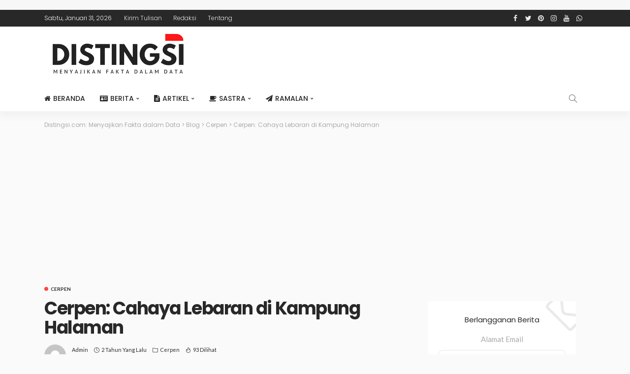

--- FILE ---
content_type: text/html; charset=UTF-8
request_url: https://distingsi.com/cerpen-cahaya-lebaran-di-kampung-halaman/
body_size: 123230
content:
<!DOCTYPE html>
<html lang="id">
<head>
	<meta charset="UTF-8"/>
	<meta http-equiv="X-UA-Compatible" content="IE=edge">
	<meta name="viewport" content="width=device-width, initial-scale=1.0">
	<link rel="profile" href="https://gmpg.org/xfn/11"/>
	<link rel="pingback" href="https://distingsi.com/xmlrpc.php"/>
	<script type="application/javascript">var newsmax_ruby_ajax_url = "https://distingsi.com/wp-admin/admin-ajax.php"</script><meta name='robots' content='index, follow, max-image-preview:large, max-snippet:-1, max-video-preview:-1' />

	<!-- This site is optimized with the Yoast SEO plugin v26.8 - https://yoast.com/product/yoast-seo-wordpress/ -->
	<title>Cerpen: Cahaya Lebaran di Kampung Halaman - Distingsi.com: Menyajikan Fakta dalam Data</title>
	<link rel="preconnect" href="https://fonts.gstatic.com" crossorigin><link rel="preload" as="style" onload="this.onload=null;this.rel='stylesheet'" id="rb-preload-gfonts" href="https://fonts.googleapis.com/css?family=Lato%3A400%2C700%7CPoppins%3A700%2C500%2C400%2C300%7CLato%3A100%2C300%2C400%2C700%2C900%2C100italic%2C300italic%2C400italic%2C700italic%2C900italic%7CPoppins%3A700%2C500%2C400%2C300&amp;display=swap" crossorigin><noscript><link rel="stylesheet" id="rb-preload-gfonts" href="https://fonts.googleapis.com/css?family=Lato%3A400%2C700%7CPoppins%3A700%2C500%2C400%2C300%7CLato%3A100%2C300%2C400%2C700%2C900%2C100italic%2C300italic%2C400italic%2C700italic%2C900italic%7CPoppins%3A700%2C500%2C400%2C300&amp;display=swap"></noscript><link rel="canonical" href="https://distingsi.com/cerpen-cahaya-lebaran-di-kampung-halaman/" />
	<meta property="og:locale" content="id_ID" />
	<meta property="og:type" content="article" />
	<meta property="og:title" content="Cerpen: Cahaya Lebaran di Kampung Halaman - Distingsi.com: Menyajikan Fakta dalam Data" />
	<meta property="og:description" content="Oleh Hamidulloh Ibda Di sebuah desa kecil yang dikelilingi perbukitan hijau, terdapat sebuah kisah yang penuh kehangatan tentang Lebaran. Desa itu bernama Kampung Sinar Bulan, tempat di mana tradisi dan kebersamaan menjadi pondasi kehidupan masyarakatnya. Setiap tahun, mereka merayakan Lebaran dengan penuh sukacita dan kebersamaan yang tidak terlupakan. Kisah dimulai dua minggu sebelum Hari Raya, [&hellip;]" />
	<meta property="og:url" content="https://distingsi.com/cerpen-cahaya-lebaran-di-kampung-halaman/" />
	<meta property="og:site_name" content="Distingsi.com: Menyajikan Fakta dalam Data" />
	<meta property="article:published_time" content="2024-04-14T23:47:10+00:00" />
	<meta property="article:modified_time" content="2024-04-14T23:47:12+00:00" />
	<meta property="og:image" content="https://distingsi.com/wp-content/uploads/2024/04/Screenshot-2024-04-15-064529.png" />
	<meta property="og:image:width" content="1920" />
	<meta property="og:image:height" content="1080" />
	<meta property="og:image:type" content="image/png" />
	<meta name="author" content="admin" />
	<meta name="twitter:card" content="summary_large_image" />
	<meta name="twitter:label1" content="Ditulis oleh" />
	<meta name="twitter:data1" content="admin" />
	<meta name="twitter:label2" content="Estimasi waktu membaca" />
	<meta name="twitter:data2" content="5 menit" />
	<script type="application/ld+json" class="yoast-schema-graph">{"@context":"https://schema.org","@graph":[{"@type":"Article","@id":"https://distingsi.com/cerpen-cahaya-lebaran-di-kampung-halaman/#article","isPartOf":{"@id":"https://distingsi.com/cerpen-cahaya-lebaran-di-kampung-halaman/"},"author":{"name":"admin","@id":"https://distingsi.com/#/schema/person/03689fd65e0a141b763603d76cfc37e2"},"headline":"Cerpen: Cahaya Lebaran di Kampung Halaman","datePublished":"2024-04-14T23:47:10+00:00","dateModified":"2024-04-14T23:47:12+00:00","mainEntityOfPage":{"@id":"https://distingsi.com/cerpen-cahaya-lebaran-di-kampung-halaman/"},"wordCount":850,"commentCount":0,"publisher":{"@id":"https://distingsi.com/#organization"},"image":{"@id":"https://distingsi.com/cerpen-cahaya-lebaran-di-kampung-halaman/#primaryimage"},"thumbnailUrl":"https://distingsi.com/wp-content/uploads/2024/04/Screenshot-2024-04-15-064529.png","keywords":["Berita Jateng","Cerpen: Cahaya Lebaran di Kampung Halaman","Distingsi","Distingsi.com","Hamidulloh Ibda","Kompas"],"articleSection":["Cerpen"],"inLanguage":"id","potentialAction":[{"@type":"CommentAction","name":"Comment","target":["https://distingsi.com/cerpen-cahaya-lebaran-di-kampung-halaman/#respond"]}]},{"@type":"WebPage","@id":"https://distingsi.com/cerpen-cahaya-lebaran-di-kampung-halaman/","url":"https://distingsi.com/cerpen-cahaya-lebaran-di-kampung-halaman/","name":"Cerpen: Cahaya Lebaran di Kampung Halaman - Distingsi.com: Menyajikan Fakta dalam Data","isPartOf":{"@id":"https://distingsi.com/#website"},"primaryImageOfPage":{"@id":"https://distingsi.com/cerpen-cahaya-lebaran-di-kampung-halaman/#primaryimage"},"image":{"@id":"https://distingsi.com/cerpen-cahaya-lebaran-di-kampung-halaman/#primaryimage"},"thumbnailUrl":"https://distingsi.com/wp-content/uploads/2024/04/Screenshot-2024-04-15-064529.png","datePublished":"2024-04-14T23:47:10+00:00","dateModified":"2024-04-14T23:47:12+00:00","breadcrumb":{"@id":"https://distingsi.com/cerpen-cahaya-lebaran-di-kampung-halaman/#breadcrumb"},"inLanguage":"id","potentialAction":[{"@type":"ReadAction","target":["https://distingsi.com/cerpen-cahaya-lebaran-di-kampung-halaman/"]}]},{"@type":"ImageObject","inLanguage":"id","@id":"https://distingsi.com/cerpen-cahaya-lebaran-di-kampung-halaman/#primaryimage","url":"https://distingsi.com/wp-content/uploads/2024/04/Screenshot-2024-04-15-064529.png","contentUrl":"https://distingsi.com/wp-content/uploads/2024/04/Screenshot-2024-04-15-064529.png","width":1920,"height":1080,"caption":"Ilustrasi: Youtube Dunia Mimpi"},{"@type":"BreadcrumbList","@id":"https://distingsi.com/cerpen-cahaya-lebaran-di-kampung-halaman/#breadcrumb","itemListElement":[{"@type":"ListItem","position":1,"name":"Beranda","item":"https://distingsi.com/"},{"@type":"ListItem","position":2,"name":"Blog","item":"https://distingsi.com/blog/"},{"@type":"ListItem","position":3,"name":"Cerpen: Cahaya Lebaran di Kampung Halaman"}]},{"@type":"WebSite","@id":"https://distingsi.com/#website","url":"https://distingsi.com/","name":"Distingsi.com","description":"Menyajikan Fakta dalam Data","publisher":{"@id":"https://distingsi.com/#organization"},"potentialAction":[{"@type":"SearchAction","target":{"@type":"EntryPoint","urlTemplate":"https://distingsi.com/?s={search_term_string}"},"query-input":{"@type":"PropertyValueSpecification","valueRequired":true,"valueName":"search_term_string"}}],"inLanguage":"id"},{"@type":"Organization","@id":"https://distingsi.com/#organization","name":"Distingsi","url":"https://distingsi.com/","logo":{"@type":"ImageObject","inLanguage":"id","@id":"https://distingsi.com/#/schema/logo/image/","url":"https://distingsi.com/wp-content/uploads/2021/11/cropped-D-1.png","contentUrl":"https://distingsi.com/wp-content/uploads/2021/11/cropped-D-1.png","width":512,"height":512,"caption":"Distingsi"},"image":{"@id":"https://distingsi.com/#/schema/logo/image/"}},{"@type":"Person","@id":"https://distingsi.com/#/schema/person/03689fd65e0a141b763603d76cfc37e2","name":"admin","image":{"@type":"ImageObject","inLanguage":"id","@id":"https://distingsi.com/#/schema/person/image/","url":"https://secure.gravatar.com/avatar/49034ab51071dc2eb8e5f616bcfab5d581dd38c32f9d12d59f37cc5208f72242?s=96&d=mm&r=g","contentUrl":"https://secure.gravatar.com/avatar/49034ab51071dc2eb8e5f616bcfab5d581dd38c32f9d12d59f37cc5208f72242?s=96&d=mm&r=g","caption":"admin"},"sameAs":["https://distingsi.com"]}]}</script>
	<!-- / Yoast SEO plugin. -->


<link rel='dns-prefetch' href='//fonts.googleapis.com' />
<link rel="alternate" type="application/rss+xml" title="Distingsi.com: Menyajikan Fakta dalam Data &raquo; Feed" href="https://distingsi.com/feed/" />
<link rel="alternate" type="application/rss+xml" title="Distingsi.com: Menyajikan Fakta dalam Data &raquo; Umpan Komentar" href="https://distingsi.com/comments/feed/" />
<link rel="alternate" type="application/rss+xml" title="Distingsi.com: Menyajikan Fakta dalam Data &raquo; Cerpen: Cahaya Lebaran di Kampung Halaman Umpan Komentar" href="https://distingsi.com/cerpen-cahaya-lebaran-di-kampung-halaman/feed/" />
<link rel="alternate" title="oEmbed (JSON)" type="application/json+oembed" href="https://distingsi.com/wp-json/oembed/1.0/embed?url=https%3A%2F%2Fdistingsi.com%2Fcerpen-cahaya-lebaran-di-kampung-halaman%2F" />
<link rel="alternate" title="oEmbed (XML)" type="text/xml+oembed" href="https://distingsi.com/wp-json/oembed/1.0/embed?url=https%3A%2F%2Fdistingsi.com%2Fcerpen-cahaya-lebaran-di-kampung-halaman%2F&#038;format=xml" />
<style id='wp-img-auto-sizes-contain-inline-css'>
img:is([sizes=auto i],[sizes^="auto," i]){contain-intrinsic-size:3000px 1500px}
/*# sourceURL=wp-img-auto-sizes-contain-inline-css */
</style>

<link rel='stylesheet' id='newsmax_ruby_core_style-css' href='https://distingsi.com/wp-content/plugins/newsmax-core/assets/style.css?ver=4.0' media='all' />
<style id='wp-emoji-styles-inline-css'>

	img.wp-smiley, img.emoji {
		display: inline !important;
		border: none !important;
		box-shadow: none !important;
		height: 1em !important;
		width: 1em !important;
		margin: 0 0.07em !important;
		vertical-align: -0.1em !important;
		background: none !important;
		padding: 0 !important;
	}
/*# sourceURL=wp-emoji-styles-inline-css */
</style>
<link rel='stylesheet' id='wp-block-library-css' href='https://distingsi.com/wp-includes/css/dist/block-library/style.min.css?ver=6.9' media='all' />
<style id='global-styles-inline-css'>
:root{--wp--preset--aspect-ratio--square: 1;--wp--preset--aspect-ratio--4-3: 4/3;--wp--preset--aspect-ratio--3-4: 3/4;--wp--preset--aspect-ratio--3-2: 3/2;--wp--preset--aspect-ratio--2-3: 2/3;--wp--preset--aspect-ratio--16-9: 16/9;--wp--preset--aspect-ratio--9-16: 9/16;--wp--preset--color--black: #000000;--wp--preset--color--cyan-bluish-gray: #abb8c3;--wp--preset--color--white: #ffffff;--wp--preset--color--pale-pink: #f78da7;--wp--preset--color--vivid-red: #cf2e2e;--wp--preset--color--luminous-vivid-orange: #ff6900;--wp--preset--color--luminous-vivid-amber: #fcb900;--wp--preset--color--light-green-cyan: #7bdcb5;--wp--preset--color--vivid-green-cyan: #00d084;--wp--preset--color--pale-cyan-blue: #8ed1fc;--wp--preset--color--vivid-cyan-blue: #0693e3;--wp--preset--color--vivid-purple: #9b51e0;--wp--preset--gradient--vivid-cyan-blue-to-vivid-purple: linear-gradient(135deg,rgb(6,147,227) 0%,rgb(155,81,224) 100%);--wp--preset--gradient--light-green-cyan-to-vivid-green-cyan: linear-gradient(135deg,rgb(122,220,180) 0%,rgb(0,208,130) 100%);--wp--preset--gradient--luminous-vivid-amber-to-luminous-vivid-orange: linear-gradient(135deg,rgb(252,185,0) 0%,rgb(255,105,0) 100%);--wp--preset--gradient--luminous-vivid-orange-to-vivid-red: linear-gradient(135deg,rgb(255,105,0) 0%,rgb(207,46,46) 100%);--wp--preset--gradient--very-light-gray-to-cyan-bluish-gray: linear-gradient(135deg,rgb(238,238,238) 0%,rgb(169,184,195) 100%);--wp--preset--gradient--cool-to-warm-spectrum: linear-gradient(135deg,rgb(74,234,220) 0%,rgb(151,120,209) 20%,rgb(207,42,186) 40%,rgb(238,44,130) 60%,rgb(251,105,98) 80%,rgb(254,248,76) 100%);--wp--preset--gradient--blush-light-purple: linear-gradient(135deg,rgb(255,206,236) 0%,rgb(152,150,240) 100%);--wp--preset--gradient--blush-bordeaux: linear-gradient(135deg,rgb(254,205,165) 0%,rgb(254,45,45) 50%,rgb(107,0,62) 100%);--wp--preset--gradient--luminous-dusk: linear-gradient(135deg,rgb(255,203,112) 0%,rgb(199,81,192) 50%,rgb(65,88,208) 100%);--wp--preset--gradient--pale-ocean: linear-gradient(135deg,rgb(255,245,203) 0%,rgb(182,227,212) 50%,rgb(51,167,181) 100%);--wp--preset--gradient--electric-grass: linear-gradient(135deg,rgb(202,248,128) 0%,rgb(113,206,126) 100%);--wp--preset--gradient--midnight: linear-gradient(135deg,rgb(2,3,129) 0%,rgb(40,116,252) 100%);--wp--preset--font-size--small: 13px;--wp--preset--font-size--medium: 20px;--wp--preset--font-size--large: 36px;--wp--preset--font-size--x-large: 42px;--wp--preset--spacing--20: 0.44rem;--wp--preset--spacing--30: 0.67rem;--wp--preset--spacing--40: 1rem;--wp--preset--spacing--50: 1.5rem;--wp--preset--spacing--60: 2.25rem;--wp--preset--spacing--70: 3.38rem;--wp--preset--spacing--80: 5.06rem;--wp--preset--shadow--natural: 6px 6px 9px rgba(0, 0, 0, 0.2);--wp--preset--shadow--deep: 12px 12px 50px rgba(0, 0, 0, 0.4);--wp--preset--shadow--sharp: 6px 6px 0px rgba(0, 0, 0, 0.2);--wp--preset--shadow--outlined: 6px 6px 0px -3px rgb(255, 255, 255), 6px 6px rgb(0, 0, 0);--wp--preset--shadow--crisp: 6px 6px 0px rgb(0, 0, 0);}:where(.is-layout-flex){gap: 0.5em;}:where(.is-layout-grid){gap: 0.5em;}body .is-layout-flex{display: flex;}.is-layout-flex{flex-wrap: wrap;align-items: center;}.is-layout-flex > :is(*, div){margin: 0;}body .is-layout-grid{display: grid;}.is-layout-grid > :is(*, div){margin: 0;}:where(.wp-block-columns.is-layout-flex){gap: 2em;}:where(.wp-block-columns.is-layout-grid){gap: 2em;}:where(.wp-block-post-template.is-layout-flex){gap: 1.25em;}:where(.wp-block-post-template.is-layout-grid){gap: 1.25em;}.has-black-color{color: var(--wp--preset--color--black) !important;}.has-cyan-bluish-gray-color{color: var(--wp--preset--color--cyan-bluish-gray) !important;}.has-white-color{color: var(--wp--preset--color--white) !important;}.has-pale-pink-color{color: var(--wp--preset--color--pale-pink) !important;}.has-vivid-red-color{color: var(--wp--preset--color--vivid-red) !important;}.has-luminous-vivid-orange-color{color: var(--wp--preset--color--luminous-vivid-orange) !important;}.has-luminous-vivid-amber-color{color: var(--wp--preset--color--luminous-vivid-amber) !important;}.has-light-green-cyan-color{color: var(--wp--preset--color--light-green-cyan) !important;}.has-vivid-green-cyan-color{color: var(--wp--preset--color--vivid-green-cyan) !important;}.has-pale-cyan-blue-color{color: var(--wp--preset--color--pale-cyan-blue) !important;}.has-vivid-cyan-blue-color{color: var(--wp--preset--color--vivid-cyan-blue) !important;}.has-vivid-purple-color{color: var(--wp--preset--color--vivid-purple) !important;}.has-black-background-color{background-color: var(--wp--preset--color--black) !important;}.has-cyan-bluish-gray-background-color{background-color: var(--wp--preset--color--cyan-bluish-gray) !important;}.has-white-background-color{background-color: var(--wp--preset--color--white) !important;}.has-pale-pink-background-color{background-color: var(--wp--preset--color--pale-pink) !important;}.has-vivid-red-background-color{background-color: var(--wp--preset--color--vivid-red) !important;}.has-luminous-vivid-orange-background-color{background-color: var(--wp--preset--color--luminous-vivid-orange) !important;}.has-luminous-vivid-amber-background-color{background-color: var(--wp--preset--color--luminous-vivid-amber) !important;}.has-light-green-cyan-background-color{background-color: var(--wp--preset--color--light-green-cyan) !important;}.has-vivid-green-cyan-background-color{background-color: var(--wp--preset--color--vivid-green-cyan) !important;}.has-pale-cyan-blue-background-color{background-color: var(--wp--preset--color--pale-cyan-blue) !important;}.has-vivid-cyan-blue-background-color{background-color: var(--wp--preset--color--vivid-cyan-blue) !important;}.has-vivid-purple-background-color{background-color: var(--wp--preset--color--vivid-purple) !important;}.has-black-border-color{border-color: var(--wp--preset--color--black) !important;}.has-cyan-bluish-gray-border-color{border-color: var(--wp--preset--color--cyan-bluish-gray) !important;}.has-white-border-color{border-color: var(--wp--preset--color--white) !important;}.has-pale-pink-border-color{border-color: var(--wp--preset--color--pale-pink) !important;}.has-vivid-red-border-color{border-color: var(--wp--preset--color--vivid-red) !important;}.has-luminous-vivid-orange-border-color{border-color: var(--wp--preset--color--luminous-vivid-orange) !important;}.has-luminous-vivid-amber-border-color{border-color: var(--wp--preset--color--luminous-vivid-amber) !important;}.has-light-green-cyan-border-color{border-color: var(--wp--preset--color--light-green-cyan) !important;}.has-vivid-green-cyan-border-color{border-color: var(--wp--preset--color--vivid-green-cyan) !important;}.has-pale-cyan-blue-border-color{border-color: var(--wp--preset--color--pale-cyan-blue) !important;}.has-vivid-cyan-blue-border-color{border-color: var(--wp--preset--color--vivid-cyan-blue) !important;}.has-vivid-purple-border-color{border-color: var(--wp--preset--color--vivid-purple) !important;}.has-vivid-cyan-blue-to-vivid-purple-gradient-background{background: var(--wp--preset--gradient--vivid-cyan-blue-to-vivid-purple) !important;}.has-light-green-cyan-to-vivid-green-cyan-gradient-background{background: var(--wp--preset--gradient--light-green-cyan-to-vivid-green-cyan) !important;}.has-luminous-vivid-amber-to-luminous-vivid-orange-gradient-background{background: var(--wp--preset--gradient--luminous-vivid-amber-to-luminous-vivid-orange) !important;}.has-luminous-vivid-orange-to-vivid-red-gradient-background{background: var(--wp--preset--gradient--luminous-vivid-orange-to-vivid-red) !important;}.has-very-light-gray-to-cyan-bluish-gray-gradient-background{background: var(--wp--preset--gradient--very-light-gray-to-cyan-bluish-gray) !important;}.has-cool-to-warm-spectrum-gradient-background{background: var(--wp--preset--gradient--cool-to-warm-spectrum) !important;}.has-blush-light-purple-gradient-background{background: var(--wp--preset--gradient--blush-light-purple) !important;}.has-blush-bordeaux-gradient-background{background: var(--wp--preset--gradient--blush-bordeaux) !important;}.has-luminous-dusk-gradient-background{background: var(--wp--preset--gradient--luminous-dusk) !important;}.has-pale-ocean-gradient-background{background: var(--wp--preset--gradient--pale-ocean) !important;}.has-electric-grass-gradient-background{background: var(--wp--preset--gradient--electric-grass) !important;}.has-midnight-gradient-background{background: var(--wp--preset--gradient--midnight) !important;}.has-small-font-size{font-size: var(--wp--preset--font-size--small) !important;}.has-medium-font-size{font-size: var(--wp--preset--font-size--medium) !important;}.has-large-font-size{font-size: var(--wp--preset--font-size--large) !important;}.has-x-large-font-size{font-size: var(--wp--preset--font-size--x-large) !important;}
/*# sourceURL=global-styles-inline-css */
</style>

<style id='classic-theme-styles-inline-css'>
/*! This file is auto-generated */
.wp-block-button__link{color:#fff;background-color:#32373c;border-radius:9999px;box-shadow:none;text-decoration:none;padding:calc(.667em + 2px) calc(1.333em + 2px);font-size:1.125em}.wp-block-file__button{background:#32373c;color:#fff;text-decoration:none}
/*# sourceURL=/wp-includes/css/classic-themes.min.css */
</style>

<link rel='stylesheet' id='bootstrap-css' href='https://distingsi.com/wp-content/themes/newsmax/assets/external/bootstrap.css?ver=v3.3.1' media='all' />
<link rel='stylesheet' id='font-awesome-css' href='https://distingsi.com/wp-content/themes/newsmax/assets/external/font-awesome.css?ver=v4.7.0' media='all' />
<link rel='stylesheet' id='simple-line-icons-css' href='https://distingsi.com/wp-content/themes/newsmax/assets/external/simple-line-icons.css?ver=v2.4.0' media='all' />
<link rel='stylesheet' id='newsmax-miscellaneous-css' href='https://distingsi.com/wp-content/themes/newsmax/assets/css/miscellaneous.css?ver=4.0' media='all' />
<link rel='stylesheet' id='newsmax-ruby-main-css' href='https://distingsi.com/wp-content/themes/newsmax/assets/css/main.css?ver=4.0' media='all' />
<link rel='stylesheet' id='newsmax-ruby-responsive-css' href='https://distingsi.com/wp-content/themes/newsmax/assets/css/responsive.css?ver=4.0' media='all' />
<link rel='stylesheet' id='newsmax-ruby-style-css' href='https://distingsi.com/wp-content/themes/newsmax/style.css?ver=4.0' media='all' />
<style id='newsmax-ruby-style-inline-css'>
#newsmax_ruby_navbar_widget_button-_multiwidget .widget-btn {}#newsmax_ruby_navbar_widget_button-_multiwidget .widget-btn:hover {}
#newsmax_ruby_sb_widget_post-7 .widget-title h3 { color: #a5c4ce;}#newsmax_ruby_sb_widget_post-7 .widget-title .widget-post-bullet { background-color: #a5c4ce!important;}
.small-menu-inner > li > a, .breadcrumb-wrap, .widget-btn { font-family: Poppins;}.small-menu-inner > li > a, .widget-btn { font-weight: 500;}.small-menu-inner {font-size:14px}.small-menu-inner .sub-menu { font-family: Poppins;}.small-menu-inner .sub-menu a { font-size: 13px;}.logo-inner img {max-height: 90px;}.post-review-icon, .post-review-score, .score-bar, .review-box-wrap .post-review-info { background-color: #aa55ff;}.review-el .review-info-score { color: #aa55ff;}body { background-color : #fafafa;background-repeat : no-repeat;background-size : cover;background-attachment : fixed;background-position : left top;}.footer-inner { background-color : #282828;background-repeat : no-repeat;background-size : cover;background-attachment : fixed;background-position : center center;}.banner-wrap { background-color : #ffffff;background-repeat : no-repeat;background-size : cover;background-attachment : fixed;background-position : center center;}body, p {font-family:Lato;font-weight:400;font-size:15px;line-height:24px;color:#282828;}.main-menu-inner > li > a {font-family:Poppins;font-weight:500;text-transform:uppercase;font-size:14px;}.navbar-wrap .is-sub-default {font-family:Poppins;font-weight:400;text-transform:capitalize;font-size:13px;}.topbar-wrap {font-family:Poppins;font-weight:300;text-transform:capitalize;font-size:12px;}.off-canvas-nav-wrap .sub-menu a {font-family:Poppins;font-weight:500;text-transform:uppercase;}.logo-wrap.is-logo-text .logo-title, .off-canvas-logo-wrap.is-logo-text .logo-text {font-family:Poppins;font-weight:700;text-transform:none;font-size:46px;letter-spacing:-1px;}.site-tagline {font-family:Poppins;font-weight:400;}.logo-mobile-wrap .logo-text {font-family:Poppins;font-weight:700;text-transform:uppercase;font-size:28px;letter-spacing:-1px;}.block-header-wrap, .is-block-header-style-5 .block-header-wrap {font-family:Poppins;font-weight:400;text-transform:none;font-size:18px;}.widget-title, .is-block-header-style-5 .widget-title.block-title {font-family:Poppins;font-weight:400;text-transform:none;font-size:16px;}h1 {font-family:Poppins;font-weight:700;}h2 {font-family:Poppins;font-weight:700;}h3 {font-family:Poppins;font-weight:700;}h4 {font-family:Poppins;font-weight:700;}h5 {font-family:Poppins;font-weight:700;}h6 {font-family:Poppins;font-weight:700;}.post-cat-info {font-family:Lato;font-weight:700;text-transform:uppercase;font-size:10px;}.post-meta-info {font-family:Lato;font-weight:400;text-transform:capitalize;font-size:11px;color:#aaaaaa;}.post-btn a {font-family:Lato;font-weight:400;font-size:11px;}.post-title.is-size-0 {font-family:Poppins;font-weight:700;}.post-title.is-size-1 {font-family:Poppins;font-weight:700;}.post-title.is-size-2 {font-family:Poppins;font-weight:500;}.post-title.is-size-3 {font-family:Poppins;font-weight:500;}.post-title.is-size-4 {font-family:Poppins;font-weight:500;}@media only screen and (min-width: 992px) and (max-width: 1199px) {body .post-title.is-size-0 {}body .post-title.is-size-1 {}body .post-title.is-size-2 {}body .post-title.is-size-3 {}body .post-title.is-size-4 {}}@media only screen and (max-width: 991px) {body .post-title.is-size-0 {}body .post-title.is-size-1 {}body .post-title.is-size-2 {}body .post-title.is-size-3 {}body .post-title.is-size-4 {}}@media only screen and (max-width: 767px) {body .post-title.is-size-0 {}body .post-title.is-size-1 {}body .post-title.is-size-2 {}body .post-title.is-size-3 {}body .post-title.is-size-4, .post-list-2 .post-title a, .post-list-3 .post-title a {}}@media only screen and (max-width: 767px) {body, p {}.post-excerpt p {}.entry h1 {}.entry h2 {}.entry h3 {}.entry h4 {}.entry h5 {}.entry h6 {}}.post-meta-info-duration { font-family:Lato;}.widget_recent_entries li a, .recentcomments a, .wp-block-latest-posts a { font-family:Poppins;}
/*# sourceURL=newsmax-ruby-style-inline-css */
</style>

<link rel='stylesheet' id='wp-block-paragraph-css' href='https://distingsi.com/wp-includes/blocks/paragraph/style.min.css?ver=6.9' media='all' />
<script src="https://distingsi.com/wp-includes/js/jquery/jquery.min.js?ver=3.7.1" id="jquery-core-js"></script>
<script src="https://distingsi.com/wp-includes/js/jquery/jquery-migrate.min.js?ver=3.4.1" id="jquery-migrate-js"></script>
<link rel="https://api.w.org/" href="https://distingsi.com/wp-json/" /><link rel="alternate" title="JSON" type="application/json" href="https://distingsi.com/wp-json/wp/v2/posts/2354" /><link rel="EditURI" type="application/rsd+xml" title="RSD" href="https://distingsi.com/xmlrpc.php?rsd" />
<meta name="generator" content="WordPress 6.9" />
<link rel='shortlink' href='https://distingsi.com/?p=2354' />
<link rel="amphtml" href="https://distingsi.com/cerpen-cahaya-lebaran-di-kampung-halaman/?amp=1"><link rel="icon" href="https://distingsi.com/wp-content/uploads/2021/11/cropped-D-1-32x32.png" sizes="32x32" />
<link rel="icon" href="https://distingsi.com/wp-content/uploads/2021/11/cropped-D-1-192x192.png" sizes="192x192" />
<link rel="apple-touch-icon" href="https://distingsi.com/wp-content/uploads/2021/11/cropped-D-1-180x180.png" />
<meta name="msapplication-TileImage" content="https://distingsi.com/wp-content/uploads/2021/11/cropped-D-1-270x270.png" />
<style type="text/css" title="dynamic-css" class="options-output">.banner-wrap{background-color:#ffffff;background-repeat:no-repeat;background-size:cover;background-attachment:fixed;background-position:center center;}body,p{font-family:Lato;line-height:24px;font-weight:400;font-style:normal;color:#282828;font-size:15px;}.post-title.is-size-0{font-family:Poppins;font-weight:700;font-style:normal;}.post-title.is-size-1{font-family:Poppins;font-weight:700;font-style:normal;}.post-title.is-size-2{font-family:Poppins;font-weight:500;font-style:normal;}.post-title.is-size-3{font-family:Poppins;font-weight:500;font-style:normal;}.post-title.is-size-4{font-family:Poppins;font-weight:500;font-style:normal;}.post-cat-info{font-family:Lato;text-transform:uppercase;font-weight:700;font-style:normal;font-size:10px;}.post-meta-info{font-family:Lato;text-transform:capitalize;font-weight:400;font-style:normal;color:#aaaaaa;font-size:11px;}.post-btn a{font-family:Lato;font-weight:400;font-style:normal;font-size:11px;}.block-header-wrap,.is-block-header-style-5 .block-header-wrap{font-family:Poppins;text-transform:none;font-weight:400;font-style:normal;font-size:18px;}.widget-title, .is-block-header-style-5 .widget-title.block-title{font-family:Poppins;text-transform:none;font-weight:400;font-style:normal;font-size:16px;}.main-menu-inner > li > a{font-family:Poppins;text-transform:uppercase;font-weight:500;font-style:normal;font-size:14px;}.navbar-wrap .is-sub-default{font-family:Poppins;text-transform:capitalize;font-weight:400;font-style:normal;font-size:13px;}.topbar-wrap{font-family:Poppins;text-transform:capitalize;font-weight:300;font-style:normal;font-size:12px;}.off-canvas-nav-wrap{font-family:Poppins;text-transform:uppercase;font-weight:500;font-style:normal;}.off-canvas-nav-wrap .sub-menu a{font-family:Poppins;text-transform:uppercase;font-weight:500;font-style:normal;}.logo-wrap.is-logo-text .logo-title,.off-canvas-logo-wrap.is-logo-text .logo-text{font-family:Poppins;text-transform:none;letter-spacing:-1px;font-weight:700;font-style:normal;font-size:46px;}.site-tagline{font-family:Poppins;font-weight:400;font-style:normal;}.logo-mobile-wrap .logo-text{font-family:Poppins;text-transform:uppercase;letter-spacing:-1px;font-weight:700;font-style:normal;font-size:28px;}.entry h1{font-family:Poppins;font-weight:700;font-style:normal;}.entry h2{font-family:Poppins;font-weight:700;font-style:normal;}.entry h3{font-family:Poppins;font-weight:700;font-style:normal;}.entry h4{font-family:Poppins;font-weight:700;font-style:normal;}.entry h5{font-family:Poppins;font-weight:700;font-style:normal;}.entry h6{font-family:Poppins;font-weight:700;font-style:normal;}</style></head>
<body class="wp-singular post-template-default single single-post postid-2354 single-format-standard wp-theme-newsmax ruby-body is-holder is-navbar-sticky is-site-fullwidth is-sidebar-style-1 is-breadcrumb is-tooltips is-back-top is-block-header-style-1 is-cat-style-1 is-btn-style-1 is-entry-padding is-entry-image-popup is-ajax-view" data-slider_autoplay="1" data-slider_play_speed="5550" >

<div class="off-canvas-wrap off-canvas-holder is-light-style is-dark-text">
	<a href="#" id="ruby-off-canvas-close-btn"><i class="ruby-close-btn"></i></a>
	<div class="off-canvas-inner">

						<div class="off-canvas-logo-wrap is-logo-image">
		<div class="logo-inner">
			<a href="https://distingsi.com/" class="logo" title="Distingsi">
				<img height="90" width="300" src="https://distingsi.com/wp-content/uploads/2021/10/DISTINGSI-removebg-preview.png" alt="Distingsi" loading="lazy">
			</a>
		</div>
	</div>
		
					<div class="off-canvas-search">
				<form method="get" class="searchform" action="https://distingsi.com/">
	<div class="ruby-search">
		<span class="search-input"><input type="text" placeholder="Cari dan tekan enter..." value="" name="s" title="search for:"/></span>
		<span class="search-submit"><input type="submit" value="" /><i class="icon-simple icon-magnifier"></i></span>
	</div>
</form>			</div><!--#search form -->
		
												<div class="off-canvas-social tooltips">
					<a class="icon-facebook" title="facebook" href="#" target="_blank"><i class="fa fa-facebook" aria-hidden="true"></i></a><a class="icon-twitter" title="twitter" href="#" target="_blank"><i class="fa fa-twitter" aria-hidden="true"></i></a><a class="icon-pinterest" title="pinterest" href="#" target="_blank"><i class="fa fa-pinterest" aria-hidden="true"></i></a><a class="icon-instagram" title="instagram" href="#" target="_blank"><i class="fa fa-instagram" aria-hidden="true"></i></a><a class="icon-youtube" title="youtube" href="#" target="_blank"><i class="fa fa-youtube" aria-hidden="true"></i></a><a class="icon-whatsapp" title="whatsapp" href="#" target="_blank"><i class="fa fa-whatsapp" aria-hidden="true"></i></a>				</div>
					
		
					<div class="off-canvas-widget-section-wrap">
				<div id="text-2" class="widget widget_text">			<div class="textwidget"></div>
		</div><div id="nav_menu-3" class="widget widget_nav_menu"><div class="menu-menu-utama-container"><ul id="menu-menu-utama" class="menu"><li id="menu-item-1260" class="menu-item menu-item-type-post_type menu-item-object-page menu-item-home menu-item-1260"><a href="https://distingsi.com/">Beranda</a></li>
<li id="menu-item-1259" class="menu-item menu-item-type-custom menu-item-object-custom menu-item-has-children menu-item-1259"><a href="#">Berita</a>
<ul class="sub-menu">
	<li id="menu-item-1265" class="menu-item menu-item-type-taxonomy menu-item-object-category menu-item-1265 is-category-3"><a href="https://distingsi.com/topik/daerah/">Daerah</a></li>
	<li id="menu-item-1268" class="menu-item menu-item-type-taxonomy menu-item-object-category menu-item-1268 is-category-5"><a href="https://distingsi.com/topik/nasional/">Nasional</a></li>
	<li id="menu-item-1267" class="menu-item menu-item-type-taxonomy menu-item-object-category menu-item-1267 is-category-4"><a href="https://distingsi.com/topik/internasional/">Internasional</a></li>
</ul>
</li>
<li id="menu-item-1261" class="menu-item menu-item-type-custom menu-item-object-custom menu-item-has-children menu-item-1261"><a href="#">Artikel</a>
<ul class="sub-menu">
	<li id="menu-item-1266" class="menu-item menu-item-type-taxonomy menu-item-object-category menu-item-1266 is-category-9"><a href="https://distingsi.com/topik/esai/">Esai</a></li>
	<li id="menu-item-2172" class="menu-item menu-item-type-taxonomy menu-item-object-category menu-item-2172 is-category-1219"><a href="https://distingsi.com/topik/wisata-dan-kuliner/">Wisata dan Kuliner</a></li>
	<li id="menu-item-2175" class="menu-item menu-item-type-taxonomy menu-item-object-category menu-item-2175 is-category-58"><a href="https://distingsi.com/topik/tokoh/">Tokoh</a></li>
	<li id="menu-item-2176" class="menu-item menu-item-type-taxonomy menu-item-object-category menu-item-2176 is-category-57"><a href="https://distingsi.com/topik/fokus/">Fokus</a></li>
	<li id="menu-item-1263" class="menu-item menu-item-type-taxonomy menu-item-object-category menu-item-1263 is-category-7"><a href="https://distingsi.com/topik/artikel/">Artikel</a></li>
</ul>
</li>
<li id="menu-item-1262" class="menu-item menu-item-type-custom menu-item-object-custom menu-item-has-children menu-item-1262"><a href="#">Sastra</a>
<ul class="sub-menu">
	<li id="menu-item-1264" class="menu-item menu-item-type-taxonomy menu-item-object-category current-post-ancestor current-menu-parent current-post-parent menu-item-1264 is-category-6"><a href="https://distingsi.com/topik/cerpen/">Cerpen</a></li>
	<li id="menu-item-1276" class="menu-item menu-item-type-taxonomy menu-item-object-category menu-item-1276 is-category-10"><a href="https://distingsi.com/topik/puisi/">Puisi</a></li>
</ul>
</li>
<li id="menu-item-1316" class="menu-item menu-item-type-post_type menu-item-object-page menu-item-has-children menu-item-1316"><a href="https://distingsi.com/kirim-tulisan/">Ramalan</a>
<ul class="sub-menu">
	<li id="menu-item-2171" class="menu-item menu-item-type-taxonomy menu-item-object-category menu-item-2171 is-category-1218"><a href="https://distingsi.com/topik/ramalan/">Ramalan</a></li>
</ul>
</li>
</ul></div></div>			</div>
			</div>
</div><div id="ruby-site" class="site-outer">
	<div class="header-wrap header-style-1">
	<div class="header-inner">
			<div class="header-ad-top-wrap is-script-ad">
		<div class="header-ad-top-inner">
							<script async src="https://pagead2.googlesyndication.com/pagead/js/adsbygoogle.js?client=ca-pub-9154911387305174"
     crossorigin="anonymous"></script>					</div>
	</div>
		<div class="topbar-wrap topbar-style-1">
	<div class="ruby-container">
		<div class="topbar-inner container-inner clearfix">
			<div class="topbar-left">
				
<div class="topbar-date">
	<span >Sabtu, Januari 31, 2026</span>
</div>									<nav id="ruby-topbar-navigation" class="topbar-menu-wrap">
		<div class="menu-top-container"><ul id="topbar-menu" class="topbar-menu-inner"><li id="menu-item-1313" class="menu-item menu-item-type-post_type menu-item-object-page menu-item-1313"><a href="https://distingsi.com/kirim-tulisan/">Kirim Tulisan</a></li>
<li id="menu-item-1314" class="menu-item menu-item-type-post_type menu-item-object-page menu-item-1314"><a href="https://distingsi.com/redaksi/">Redaksi</a></li>
<li id="menu-item-1315" class="menu-item menu-item-type-post_type menu-item-object-page menu-item-1315"><a href="https://distingsi.com/tentang/">Tentang</a></li>
</ul></div>	</nav>
			</div>
			<div class="topbar-right">
													<div class="topbar-social tooltips">
		<a class="icon-facebook" title="facebook" href="#" target="_blank"><i class="fa fa-facebook" aria-hidden="true"></i></a><a class="icon-twitter" title="twitter" href="#" target="_blank"><i class="fa fa-twitter" aria-hidden="true"></i></a><a class="icon-pinterest" title="pinterest" href="#" target="_blank"><i class="fa fa-pinterest" aria-hidden="true"></i></a><a class="icon-instagram" title="instagram" href="#" target="_blank"><i class="fa fa-instagram" aria-hidden="true"></i></a><a class="icon-youtube" title="youtube" href="#" target="_blank"><i class="fa fa-youtube" aria-hidden="true"></i></a><a class="icon-whatsapp" title="whatsapp" href="#" target="_blank"><i class="fa fa-whatsapp" aria-hidden="true"></i></a>	</div>
							</div>
		</div>
	</div>
</div>

		<div class="banner-wrap clearfix">
			<div class="ruby-container">
				<div class="banner-inner container-inner clearfix">
					<div class="logo-wrap is-logo-image"  itemscope  itemtype="https://schema.org/Organization" >
	<div class="logo-inner">
						<a href="https://distingsi.com/" class="logo" title="Distingsi">
				<img height="90" width="300" src="https://distingsi.com/wp-content/uploads/2021/10/Desain_tanpa_judul-removebg-preview.png" srcset="https://distingsi.com/wp-content/uploads/2021/10/Desain_tanpa_judul-removebg-preview.png 1x, https://distingsi.com/wp-content/uploads/2021/10/Desain_tanpa_judul-removebg-preview.png 2x" alt="Distingsi" loading="lazy">
			</a>
				</div>

	</div>
						<aside class="header-ad-wrap is-script-ad">
		<div class="header-ad-inner">
							<script async src="https://pagead2.googlesyndication.com/pagead/js/adsbygoogle.js?client=ca-pub-9154911387305174"
     crossorigin="anonymous"></script>					</div>
	</aside>
				</div>
			</div>
		</div><!--#banner wrap-->

		<div class="navbar-outer clearfix">
			<div class="navbar-wrap">
				<div class="ruby-container">
					<div class="navbar-inner container-inner clearfix">
						<div class="navbar-mobile">
							<div class="off-canvas-btn-wrap">
	<div class="off-canvas-btn">
		<a href="#" class="ruby-toggle" title="off-canvas button">
			<span class="icon-toggle"></span>
		</a>
	</div>
</div>
							
	<div class="logo-mobile-wrap is-logo-image">
		<a href="https://distingsi.com/" class="logo-mobile" title="Distingsi">
			<img height="90" width="300" src="https://distingsi.com/wp-content/uploads/2021/10/DISTINGSI-removebg-preview.png" alt="Distingsi" loading="lazy">
		</a>
	</div>
						</div><!--#mobile -->
						<div class="navbar-left">
														<nav id="ruby-main-menu" class="main-menu-wrap"  itemscope  itemtype="https://schema.org/SiteNavigationElement" >
	<div class="menu-menu-utama-container"><ul id="main-menu" class="main-menu-inner"><li class="menu-item menu-item-type-post_type menu-item-object-page menu-item-home menu-item-1260"><a href="https://distingsi.com/"><i class="fa fa-home" aria-hidden="true"></i>Beranda</a></li><li class="menu-item menu-item-type-custom menu-item-object-custom menu-item-has-children menu-item-1259 is-col-mega-menu is-mega-menu"><a href="#"><i class="fa fa-id-card" aria-hidden="true"></i>Berita</a><div class="mega-col-menu mega-menu-wrap sub-menu ruby-container"><div class="mega-col-menu-inner"><ul class="sub-menu is-sub-default">	<li class="menu-item menu-item-type-taxonomy menu-item-object-category menu-item-1265 is-category-3"><a href="https://distingsi.com/topik/daerah/">Daerah</a></li>	<li class="menu-item menu-item-type-taxonomy menu-item-object-category menu-item-1268 is-category-5"><a href="https://distingsi.com/topik/nasional/">Nasional</a></li>	<li class="menu-item menu-item-type-taxonomy menu-item-object-category menu-item-1267 is-category-4"><a href="https://distingsi.com/topik/internasional/">Internasional</a></li></ul></div></div><!--#mega menu--></li><li class="menu-item menu-item-type-custom menu-item-object-custom menu-item-has-children menu-item-1261 is-col-mega-menu is-mega-menu"><a href="#"><i class="fa fa-file-text" aria-hidden="true"></i>Artikel</a><div class="mega-col-menu mega-menu-wrap sub-menu ruby-container"><div class="mega-col-menu-inner"><ul class="sub-menu is-sub-default">	<li class="menu-item menu-item-type-taxonomy menu-item-object-category menu-item-1266 is-category-9"><a href="https://distingsi.com/topik/esai/">Esai</a></li>	<li class="menu-item menu-item-type-taxonomy menu-item-object-category menu-item-2172 is-category-1219"><a href="https://distingsi.com/topik/wisata-dan-kuliner/">Wisata dan Kuliner</a></li>	<li class="menu-item menu-item-type-taxonomy menu-item-object-category menu-item-2175 is-category-58"><a href="https://distingsi.com/topik/tokoh/">Tokoh</a></li>	<li class="menu-item menu-item-type-taxonomy menu-item-object-category menu-item-2176 is-category-57"><a href="https://distingsi.com/topik/fokus/">Fokus</a></li>	<li class="menu-item menu-item-type-taxonomy menu-item-object-category menu-item-1263 is-category-7"><a href="https://distingsi.com/topik/artikel/">Artikel</a></li></ul></div></div><!--#mega menu--></li><li class="menu-item menu-item-type-custom menu-item-object-custom menu-item-has-children menu-item-1262 is-col-mega-menu is-mega-menu"><a href="#"><i class="fa fa-coffee" aria-hidden="true"></i>Sastra</a><div class="mega-col-menu mega-menu-wrap sub-menu ruby-container"><div class="mega-col-menu-inner"><ul class="sub-menu is-sub-default">	<li class="menu-item menu-item-type-taxonomy menu-item-object-category current-post-ancestor current-menu-parent current-post-parent menu-item-1264 is-category-6"><a href="https://distingsi.com/topik/cerpen/">Cerpen</a></li>	<li class="menu-item menu-item-type-taxonomy menu-item-object-category menu-item-1276 is-category-10"><a href="https://distingsi.com/topik/puisi/">Puisi</a></li></ul></div></div><!--#mega menu--></li><li class="menu-item menu-item-type-post_type menu-item-object-page menu-item-has-children menu-item-1316"><a href="https://distingsi.com/kirim-tulisan/"><i class="fa fa-paper-plane " aria-hidden="true"></i>Ramalan</a><ul class="sub-menu is-sub-default">	<li class="menu-item menu-item-type-taxonomy menu-item-object-category menu-item-2171 is-category-1218"><a href="https://distingsi.com/topik/ramalan/">Ramalan</a></li></ul></li></ul></div></nav>						</div><!--#left navbar -->

						<div class="navbar-right">
														<div class="navbar-search">
	<a href="#" id="ruby-navbar-search-icon" data-mfp-src="#ruby-header-search-popup" data-effect="mpf-ruby-effect header-search-popup-outer" title="search" class="navbar-search-icon">
		<i class="icon-simple icon-magnifier"></i>
	</a>
</div>
													</div>
					</div>
				</div>
			</div>
		</div>
	</div>
	<div id="ruby-header-search-popup" class="header-search-popup mfp-hide mfp-animation">
	<div class="header-search-popup-inner is-light-text">
		<form class="search-form" method="get" action="https://distingsi.com/">
			<fieldset>
				<input id="ruby-search-input" type="text" class="field" name="s" value="" placeholder="Ketik untuk mencari..." autocomplete="off">
				<button type="submit" value="" class="btn"><i class="icon-simple icon-magnifier" aria-hidden="true"></i></button>
			</fieldset>
			<div class="header-search-result"></div>
		</form>
	</div>
</div></div>	<div class="site-wrap">
		<div class="site-mask"></div>
		<div class="site-inner"><div class="single-post-outer clearfix"><article id="2354" class="single-post-wrap single-post-1 is-single-left ruby-ajax-view-add post-2354 post type-post status-publish format-standard has-post-thumbnail hentry category-cerpen tag-berita-jateng tag-cerpen-cahaya-lebaran-di-kampung-halaman tag-distingsi tag-distingsi-com-2 tag-hamidulloh-ibda tag-kompas"  itemscope  itemtype="https://schema.org/Article"  data-post_id ="2354"><div class="ruby-page-wrap ruby-section row is-sidebar-right ruby-container single-wrap">		<div id="site-breadcrumb" class="breadcrumb-outer">
						<div class="breadcrumb-wrap">
				<div class="breadcrumb-inner ruby-container">
											<span class="breadcrumb-navxt" vocab="https://schema.org/" typeof="BreadcrumbList"><span property="itemListElement" typeof="ListItem"><a property="item" typeof="WebPage" title="Go to Distingsi.com: Menyajikan Fakta dalam Data." href="https://distingsi.com" class="home" ><span property="name">Distingsi.com: Menyajikan Fakta dalam Data</span></a><meta property="position" content="1"></span> &gt; <span property="itemListElement" typeof="ListItem"><a property="item" typeof="WebPage" title="Go to Blog." href="https://distingsi.com/blog/" class="post-root post post-post" ><span property="name">Blog</span></a><meta property="position" content="2"></span> &gt; <span property="itemListElement" typeof="ListItem"><a property="item" typeof="WebPage" title="Go to the Cerpen Kategori archives." href="https://distingsi.com/topik/cerpen/" class="taxonomy category" ><span property="name">Cerpen</span></a><meta property="position" content="3"></span> &gt; <span property="itemListElement" typeof="ListItem"><span property="name" class="post post-post current-item">Cerpen: Cahaya Lebaran di Kampung Halaman</span><meta property="url" content="https://distingsi.com/cerpen-cahaya-lebaran-di-kampung-halaman/"><meta property="position" content="4"></span></span>
									</div>
			</div>
					</div>
		<div class="ruby-content-wrap single-inner col-sm-8 col-xs-12 content-with-sidebar" ><div class="single-post-header"><div class="post-cat-info single-post-cat-info"><a class="cat-info-el cat-info-id-6" href="https://distingsi.com/topik/cerpen/" title="Cerpen">Cerpen</a></div><h1 class="single-title post-title entry-title is-size-1" itemprop="headline">Cerpen: Cahaya Lebaran di Kampung Halaman</h1><div class="single-post-meta-info clearfix is-show-avatar"><span class="meta-info-author-thumb"><a href="https://distingsi.com/author/admin/"><img alt='admin' src='https://secure.gravatar.com/avatar/49034ab51071dc2eb8e5f616bcfab5d581dd38c32f9d12d59f37cc5208f72242?s=60&#038;d=mm&#038;r=g' srcset='https://secure.gravatar.com/avatar/49034ab51071dc2eb8e5f616bcfab5d581dd38c32f9d12d59f37cc5208f72242?s=120&#038;d=mm&#038;r=g 2x' class='avatar avatar-60 photo' height='60' width='60' decoding='async'/></a></span><div class="single-post-meta-info-inner"><div class="post-meta-info is-show-icon"><span class="meta-info-el meta-info-author"><i class="icon-simple icon-note"></i><span class="author-meta-name"><a href="https://distingsi.com/author/admin/">admin</a></span></span><span class="meta-info-el meta-info-date is-human-time"><i class="icon-simple icon-clock"></i><span>2 tahun yang lalu</span></span><span class="meta-info-el meta-info-cat"><i class="icon-simple icon-folder"></i><a class="info-cat-el" href="https://distingsi.com/topik/cerpen/" title="Cerpen">Cerpen</a></span><span class="meta-info-el meta-info-view"><i class="icon-simple icon-fire"></i><a href="https://distingsi.com/cerpen-cahaya-lebaran-di-kampung-halaman/" title="Cerpen: Cahaya Lebaran di Kampung Halaman">93 dilihat</a></span></div><div class="meta-info-date-full"><span class="meta-info-date-full-inner"><span>Dipublikasi di</span> <time class="date published" datetime="2024-04-14T23:47:10+00:00">Apr. 14, 2024 pada 11:47 pm</time><time class="updated" datetime="2024-04-14T23:47:12+00:00">April 14, 2024</time></span></div></div></div><div class="single-post-thumb-outer"><div class="post-thumb"><img width="750" height="460" src="https://distingsi.com/wp-content/uploads/2024/04/Screenshot-2024-04-15-064529-750x460.png" class="attachment-newsmax_ruby_crop_750x460 size-newsmax_ruby_crop_750x460 wp-post-image" alt="" decoding="async" fetchpriority="high" /><span class="thumb-caption">Ilustrasi: Youtube Dunia Mimpi</span></div></div><div class="single-post-action clearfix"><div class="single-post-counter"><div class="single-post-share-total"><span class="share-total-icon"><i class="icon-simple icon-share"></i></span><span class="share-total-number">0</span><span class="share-total-caption post-title is-size-4"><span>Share</span></span></div></div><div class="single-post-meta-info-share"><span class="share-bar-el share-bar-label"><i class="icon-simple icon-share"></i></span><a class="share-bar-el icon-facebook" href="https://www.facebook.com/sharer.php?u=https%3A%2F%2Fdistingsi.com%2Fcerpen-cahaya-lebaran-di-kampung-halaman%2F" onclick="window.open(this.href, 'mywin','left=50,top=50,width=600,height=350,toolbar=0'); return false;"><i class="fa fa-facebook color-facebook"></i></a><a class="share-bar-el icon-twitter" href="https://twitter.com/intent/tweet?text=Cerpen%3A+Cahaya+Lebaran+di+Kampung+Halaman&amp;url=https%3A%2F%2Fdistingsi.com%2Fcerpen-cahaya-lebaran-di-kampung-halaman%2F&amp;via=Distingsi.com%3A+Menyajikan+Fakta+dalam+Data"><i class="fa fa-twitter color-twitter"></i><span style="display: none"><script>!function(d,s,id){var js,fjs=d.getElementsByTagName(s)[0];if(!d.getElementById(id)){js=d.createElement(s);js.id=id;js.src="//platform.twitter.com/widgets.js";fjs.parentNode.insertBefore(js,fjs);}}(document,"script","twitter-wjs");</script></span></a><a class="share-bar-el icon-pinterest" href="https://pinterest.com/pin/create/button/?url=https%3A%2F%2Fdistingsi.com%2Fcerpen-cahaya-lebaran-di-kampung-halaman%2F&amp;media=https://distingsi.com/wp-content/uploads/2024/04/Screenshot-2024-04-15-064529.png&description=Cerpen%3A+Cahaya+Lebaran+di+Kampung+Halaman" onclick="window.open(this.href, 'mywin','left=50,top=50,width=600,height=350,toolbar=0'); return false;"><i class="fa fa-pinterest"></i></a><a class="share-bar-el icon-linkedin" href="https://linkedin.com/shareArticle?mini=true&amp;url=https%3A%2F%2Fdistingsi.com%2Fcerpen-cahaya-lebaran-di-kampung-halaman%2F&amp;title=Cerpen%3A+Cahaya+Lebaran+di+Kampung+Halaman" onclick="window.open(this.href, 'mywin','left=50,top=50,width=600,height=350,toolbar=0'); return false;"><i class="fa fa-linkedin"></i></a><a class="share-bar-el icon-email" href="mailto:?subject=Cerpen%3A+Cahaya+Lebaran+di+Kampung+Halaman&BODY=I+found+this+article+interesting+and+thought+of+sharing+it+with+you.+Check+it+out%3Ahttps%3A%2F%2Fdistingsi.com%2Fcerpen-cahaya-lebaran-di-kampung-halaman%2F"><i class="fa fa-envelope"></i></a></div></div></div><div class="single-post-ad is-ad-script single-post-ad-top"><div><script async src="https://pagead2.googlesyndication.com/pagead/js/adsbygoogle.js?client=ca-pub-9154911387305174"
     crossorigin="anonymous"></script></div></div><div class="single-post-body"><div class="entry single-entry"><div class="entry-content" itemprop="articleBody">
<p>Oleh <strong>Hamidulloh Ibda</strong></p>



<p>Di sebuah desa kecil yang dikelilingi perbukitan hijau, terdapat sebuah kisah yang penuh kehangatan tentang Lebaran. Desa itu bernama Kampung Sinar Bulan, tempat di mana tradisi dan kebersamaan menjadi pondasi kehidupan masyarakatnya. Setiap tahun, mereka merayakan Lebaran dengan penuh sukacita dan kebersamaan yang tidak terlupakan.</p>



<p>Kisah dimulai dua minggu sebelum Hari Raya, ketika udara mulai terasa berbeda di kampung itu. Rumah-rumah dihiasi dengan lampu-lampu warna-warni, dan aroma masakan lezat mulai tercium dari dapur-dapur setiap rumah. Di tengah-tengah persiapan itu, keluarga dan tetangga saling membantu dan berbagi kebahagiaan.</p>



<p>Di salah satu rumah di tepi sungai, tinggal seorang anak kecil bernama Ali dan ibunya, Nisa. Mereka tinggal di rumah sederhana dengan atap daun kelapa dan dinding bambu. Meskipun sederhana, rumah itu selalu dipenuhi canda tawa dan keceriaan. Ali sangat antusias menyambut Lebaran tahun ini, karena dia akan mendapatkan uang THR pertamanya dari neneknya.</p>



<p>Sementara itu, di seberang sungai, tinggal keluarga besar Pak Agus. Mereka memiliki rumah yang luas dan lapang, yang selalu menjadi tempat berkumpulnya kerabat dan tetangga di Hari Raya. Setiap tahun, mereka menyelenggarakan open house yang meriah dan penuh dengan hidangan lezat. Pak Agus dan istrinya, Ibu Siti, sibuk menyiapkan segala sesuatu untuk menyambut tamu.</p>



<p>Ketika hari Lebaran tiba, sinar mentari pagi menyambut mereka dengan hangat. Ali dan Nisa berdandan dengan pakaian terbaik mereka, sementara keluarga Pak Agus berkumpul di halaman rumah, menanti kedatangan tamu. Suara takbir berkumandang dari masjid desa, menggema di seluruh kampung. Sebuah perasaan damai dan sukacita menyelimuti udara.</p>



<p>Ali dan Nisa bergabung dengan ibunya dalam perjalanan ke masjid, tempat mereka akan melaksanakan sholat Id bersama-sama. Di masjid, mereka disambut dengan senyum hangat dan pelukan dari tetangga dan teman-teman lama. Setelah sholat, mereka saling bermaafan dan bertukar ucapan selamat.</p>



<p>Sementara itu, di rumah Pak Agus, tamu-tamu mulai berdatangan. Mereka disuguhi berbagai hidangan tradisional, mulai dari ketupat, opor ayam, rendang, hingga kue-kue khas Lebaran. Suasana di rumah itu penuh dengan tawa, canda, dan cerita, menciptakan kenangan yang indah bagi semua yang hadir.</p>



<p>Setelah selesai berkunjung ke masjid dan menerima tamu di rumah, Ali dan Nisa kembali ke rumah mereka. Di sana, mereka menikmati hidangan sederhana yang disiapkan oleh ibu Nisa. Meskipun sederhana, makanan itu penuh dengan kehangatan dan kebersamaan, mengingatkan mereka akan pentingnya keluarga dan persaudaraan.</p>



<p>Malam pun tiba, dan kampung itu diselimuti oleh keheningan yang tenang. Di bawah cahaya bulan dan bintang, penduduk kampung merenungkan keberkahan dan kesyukuran atas segala nikmat yang telah diberikan. Mereka berdoa untuk kebahagiaan dan keselamatan bagi semua orang yang mereka cintai.</p>



<p>Dan begitulah, Lebaran di Kampung Sinar Bulan berlalu dengan penuh kebahagiaan dan kedamaian. Meskipun sederhana, momen-momen itu membawa makna yang mendalam bagi setiap orang di kampung itu. Di bawah cahaya Lebaran, mereka merasakan kehangatan dan kasih sayang yang mengalir dari hati ke hati, menciptakan kenangan yang akan selalu mereka kenang sepanjang hayat.</p>



<p><em>-Dr. Hamidulloh Ibda, M.Pd., is a lecturer, researcher, educational activist, and journalist. His research focus is on literacy, digital literacy, digital pedagogy, primary school, children&#8217;s language, and literature. He is a lecturer in Faculty of Tarbiyah and Teacher Training, Institut Islam Nahdlatul Ulama Temanggung, Indonesia. Ibda is Ph.D, from Department of Basic Education, Faculty of Education and Psychology, Yogyakarta State University, Indonesia. He is an international reviewer in several journals, namely Pegem Egitim ve Ogretim Dergisi &#8211; Scopus Q4 (2023-present), Cogent Education &#8211; Taylor &amp; Francis &#8211; Scopus Q2 (2023-present), Journal of Ethnic and Cultural Studies &#8211; Scopus Q1 (2023-present), Journal of Learning for Development (JL4D) Scopus Q3 (2023-present), International Journal of Information and Education Technology (IJIET) Scopus Q3 (2023-present), Millah: Journal of Religious Studies &#8211; Scopus (2023-present), International Journal of Learning, Teaching and Educational Research (IJLTER) &#8211; Scopus Q3 (2023-present), International Review of Research in Open and Distance Learning (IRRODL) &#8211; Scopus Q1 (2023-present), Journal of Education and Learning (EduLearn) &#8211; Scopus Q4 (2023-present), International Journal of Cognitive Research in Science, Engineering and Education (IJCRSEE) &#8211; Scopus Q3 (2023-present), International Journal of Serious Games (IJSG), Italy, terindeks Scopus Q3 (2023-present), Cogent Arts &amp; Humanities &#8211; Taylor &amp; Francis &#8211; Scopus Q2 (2023-present), FWU Journal of Social Sciences ( Shaheed Benazir Bhutto Women University Peshawar) Pakistan, Scopus Q1 (2024-present), International Journal of Special Education (IJSE) (SPED Ltd, Kanada), Scopus Q3 (2024-present), Qualitative Research in Education (QRE) (Hipatia Press, Spain), Scopus Q2 (2024-present), Brazilian English Language Teaching Journal (BELT) (Editora Universitaria da PUCRS, Brazil), Scopus Q4 (2024-present), International Journal of Electrical and Computer Engineering (IJECE) (Institute of Advanced Engineering and Science (IAES) Indonesia, Scopus Q3 (2024-present), Journal of Physical Education (Maringa) (Universidade Estadual de Maringá, Brazil), Scopus Q4 (2024-present), Ricerche di Pedagogia e Didattica (University of Bologna, Italy), Scopus Q4 (2024-present). Ibda is also an international reviewer for International Journal Ihya&#8217; &#8216;Ulum al-Din (2023-present), IJSL: International Journal of Social Learning (2023-present), Editorial Board Members in Global Synthesis in Education (GSE) (2023-present), reviewer Qeios Journal (2023-present), Asian Journal of Education and Social Studies (India) (2024-present), Journal of Global Research in Education and Social Science (India) (2024-present), African Educational Research Journal (Nigeria) (2024-present), International Journal of English Education and Linguistics (IJoEEL) (Indonesia) (2024-present), and 25 national journals indexed by Sinta (Indonesia).</em></p>
<div class="single-post-ad is-ad-script single-post-ad-bottom"><div><script async src="https://pagead2.googlesyndication.com/pagead/js/adsbygoogle.js?client=ca-pub-9154911387305174"
     crossorigin="anonymous"></script></div></div><div class="single-post-tag-outer post-title is-size-4"><div class="single-post-tag"><span class="tag-label">Tag:</span><a target="_blank" href="https://distingsi.com/tag/berita-jateng/" title="Berita Jateng">Berita Jateng</a><a target="_blank" href="https://distingsi.com/tag/cerpen-cahaya-lebaran-di-kampung-halaman/" title="Cerpen: Cahaya Lebaran di Kampung Halaman">Cerpen: Cahaya Lebaran di Kampung Halaman</a><a target="_blank" href="https://distingsi.com/tag/distingsi/" title="Distingsi">Distingsi</a><a target="_blank" href="https://distingsi.com/tag/distingsi-com-2/" title="Distingsi.com">Distingsi.com</a><a target="_blank" href="https://distingsi.com/tag/hamidulloh-ibda/" title="Hamidulloh Ibda">Hamidulloh Ibda</a><a target="_blank" href="https://distingsi.com/tag/kompas/" title="Kompas">Kompas</a></div></div></div></div><div class="single-post-share-big"><div class="single-post-share-big-inner"><a class="share-bar-el-big icon-facebook" href="https://www.facebook.com/sharer.php?u=https%3A%2F%2Fdistingsi.com%2Fcerpen-cahaya-lebaran-di-kampung-halaman%2F" onclick="window.open(this.href, 'mywin','left=50,top=50,width=600,height=350,toolbar=0'); return false;"><i class="fa fa-facebook color-facebook"></i><span>Bagikan ke Facebook</span></a><a class="share-bar-el-big icon-twitter" href="https://twitter.com/intent/tweet?text=Cerpen%3A+Cahaya+Lebaran+di+Kampung+Halaman&amp;url=https%3A%2F%2Fdistingsi.com%2Fcerpen-cahaya-lebaran-di-kampung-halaman%2F&amp;via=Distingsi.com%3A+Menyajikan+Fakta+dalam+Data"><i class="fa fa-twitter color-twitter"></i><span>Bagikan ke Twitter</span></a><a class="share-bar-el-big icon-pinterest" href="https://pinterest.com/pin/create/button/?url=https%3A%2F%2Fdistingsi.com%2Fcerpen-cahaya-lebaran-di-kampung-halaman%2F&amp;media=https://distingsi.com/wp-content/uploads/2024/04/Screenshot-2024-04-15-064529-1100x580.png&description=Cerpen%3A+Cahaya+Lebaran+di+Kampung+Halaman" onclick="window.open(this.href, 'mywin','left=50,top=50,width=600,height=350,toolbar=0'); return false;"><i class="fa fa-pinterest"></i><span>Bagikan ke Pinterest</span></a><a class="share-bar-el-big icon-linkedin" href="https://linkedin.com/shareArticle?mini=true&amp;url=https%3A%2F%2Fdistingsi.com%2Fcerpen-cahaya-lebaran-di-kampung-halaman%2F&amp;title=Cerpen%3A+Cahaya+Lebaran+di+Kampung+Halaman" onclick="window.open(this.href, 'mywin','left=50,top=50,width=600,height=350,toolbar=0'); return false;"><i class="fa fa-linkedin"></i><span>Share on LinkedIn</span></a><a class="share-bar-el-big icon-email" href="mailto:?subject=Cerpen%3A+Cahaya+Lebaran+di+Kampung+Halaman&BODY=I found this article interesting and thought of sharing it with you. Check it out:https%3A%2F%2Fdistingsi.com%2Fcerpen-cahaya-lebaran-di-kampung-halaman%2F"><i class="fa fa-envelope"></i><span>Bagikan ke Email</span></a></div></div><div class="article-meta is-hidden"><meta itemprop="mainEntityOfPage" content="https://distingsi.com/cerpen-cahaya-lebaran-di-kampung-halaman/"><span class="vcard author" itemprop="author" content="admin"><span class="fn">admin</span></span><time class="date published entry-date" datetime="2024-04-14T23:47:10+00:00" content="2024-04-14T23:47:10+00:00" itemprop="datePublished">April 14, 2024</time><meta class="updated" itemprop="dateModified" content="2024-04-14T23:47:12+00:00"><span itemprop="image" itemscope itemtype="https://schema.org/ImageObject"><meta itemprop="url" content="https://distingsi.com/wp-content/uploads/2024/04/Screenshot-2024-04-15-064529.png"><meta itemprop="width" content="1920"><meta itemprop="height" content="1080"></span><span itemprop="publisher" itemscope itemtype="https://schema.org/Organization"><meta itemprop="name" content="Distingsi.com: Menyajikan Fakta dalam Data"><span itemprop="logo" itemscope itemtype="https://schema.org/ImageObject"><meta itemprop="url" content="https://distingsi.com/wp-content/uploads/2021/10/Desain_tanpa_judul-removebg-preview.png"></span></span></div></div><div class="single-post-box-outer"><nav class="single-post-box single-post-box-nav clearfix row"><div class="col-sm-6 col-xs-12 nav-el nav-left"><div class="nav-arrow"><i class="fa fa-angle-left"></i><span class="nav-sub-title">artikel sebelumnya</span></div><h3 class="post-title is-size-4"><a href="https://distingsi.com/bocoran-pertanyaan-pertanyaan-ujian-tesis-yang-sering-muncul-dan-cara-menjawabnya/" rel="bookmark" title="Bocoran Pertanyaan-pertanyaan Ujian Tesis yang Sering Muncul dan Cara Menjawabnya">Bocoran Pertanyaan-pertanyaan Ujian Tesis yang Sering Muncul dan Cara Menjawabnya</a></h3></div><div class="col-sm-6 col-xs-12 nav-el nav-right"><div class="nav-arrow"><span class="nav-sub-title">artikel selanjunta</span><i class="fa fa-angle-right"></i></div><h3 class="post-title is-size-4"><a href="https://distingsi.com/mengenal-lezatnya-ikan-janjan-kuliner-khas-pati-yang-mahal-dan-menggugah-selera/" rel="bookmark" title="Mengenal Lezatnya Ikan Janjan: Kuliner Khas Pati yang Mahal dan Menggugah Selera">Mengenal Lezatnya Ikan Janjan: Kuliner Khas Pati yang Mahal dan Menggugah Selera</a></h3></div></nav><div class="single-post-box-author clearfix"><div class="box-author-thumb"><a href="https://distingsi.com/author/admin/"><img alt='admin' src='https://secure.gravatar.com/avatar/49034ab51071dc2eb8e5f616bcfab5d581dd38c32f9d12d59f37cc5208f72242?s=100&#038;d=mm&#038;r=g' srcset='https://secure.gravatar.com/avatar/49034ab51071dc2eb8e5f616bcfab5d581dd38c32f9d12d59f37cc5208f72242?s=200&#038;d=mm&#038;r=g 2x' class='avatar avatar-100 photo' height='100' width='100' decoding='async'/></a></div><div class="box-author-content"><div class="box-author-title"><span class="box-author-title-caption">the author</span><a href="https://distingsi.com/author/admin/">admin</a></div><div class="box-author-desc"></div><div class="box-author-footer"><div class="box-author-social tooltips"><a class="icon-website" title="website" href="https://distingsi.com" target="_blank"><i class="fa fa-link" aria-hidden="true"></i></a></div><div class="box-author-viewmore"><i class="fa fa-long-arrow-right"></i><span>All posts by</span><a href="https://distingsi.com/author/admin/">admin</a></div></div></div></div><div class="single-post-box single-post-box-comment is-show-btn"><div class="box-comment-btn-wrap"><a href="#" class="box-comment-btn">tinggalkan balasan</a></div><div class="box-comment-content"><div id="comments" class="comments-area">
	
		<div id="respond" class="comment-respond">
		<h3 id="reply-title" class="comment-reply-title">Tinggalkan Balasan <small><a rel="nofollow" id="cancel-comment-reply-link" href="/cerpen-cahaya-lebaran-di-kampung-halaman/#respond" style="display:none;">Batalkan balasan</a></small></h3><form action="https://distingsi.com/wp-comments-post.php" method="post" id="commentform" class="comment-form"><p class="comment-form comment-form-comment"><label for="comment" >Tulis komentar Anda disini</label><textarea id="comment" name="comment" cols="45" rows="8" aria-required="true" placeholder="Tulis komentar Anda disini..."></textarea></p><p class="comment-form comment-form-author"><label for="author" >Nama</label><input id="author" name="author" type="text" placeholder="Nama..." size="30"  aria-required='true' /></p>
<p class="comment-form comment-form-email"><label for="email" >Email</label><input id="email" name="email" type="text" placeholder="Email..."  aria-required='true' /></p>
<p class="comment-form comment-form-url"><label for="url">Website</label><input id="url" name="url" type="text" placeholder="Website..."  aria-required='true' /></p>
<p class="comment-form-cookies-consent"><input id="wp-comment-cookies-consent" name="wp-comment-cookies-consent" type="checkbox" value="yes" /> <label for="wp-comment-cookies-consent">Simpan nama, email, dan situs web saya pada peramban ini untuk komentar saya berikutnya.</label></p>
<p class="form-submit"><input name="submit" type="submit" id="comment-submit" class="clearfix" value="Kirim Komentar" /> <input type='hidden' name='comment_post_ID' value='2354' id='comment_post_ID' />
<input type='hidden' name='comment_parent' id='comment_parent' value='0' />
</p><p style="display: none;"><input type="hidden" id="akismet_comment_nonce" name="akismet_comment_nonce" value="cd9e37e201" /></p><p style="display: none !important;" class="akismet-fields-container" data-prefix="ak_"><label>&#916;<textarea name="ak_hp_textarea" cols="45" rows="8" maxlength="100"></textarea></label><input type="hidden" id="ak_js_1" name="ak_js" value="72"/><script>document.getElementById( "ak_js_1" ).setAttribute( "value", ( new Date() ).getTime() );</script></p></form>	</div><!-- #respond -->
	
</div></div></div><div class="single-post-box-related clearfix box-related-1" data-excerpt= 0 data-related_post_id= 2354 data-related_page_current= 1 data-related_page_max= 271 data-related_layout= 1 data-cat_info= 1 data-meta_info= 1 data-share= 1 data-sidebar_position= right ><div class="box-related-header block-header-wrap"><div class="block-header-inner"><div class="block-title"><h3>Kamu Mungkin Juga Suka</h3></div></div></div><div class="box-related-content row"><div class="post-outer col-sm-6 col-xs-12"><article class="post-wrap post-grid post-grid-2"><div class="post-header"><div class="post-thumb-outer"><div class="post-thumb is-image"><a href="https://distingsi.com/relawan-nu-peduli-jawa-tengah-bergerak-ke-aceh-menapak-jejak-sejarah-ratu-kalinyamat/" title="Relawan NU Peduli Jawa Tengah Bergerak ke Aceh, Menapak Jejak Sejarah Ratu Kalinyamat" rel="bookmark"><span class="thumbnail-resize"><img width="364" height="225" src="https://distingsi.com/wp-content/uploads/2026/01/WhatsApp-Image-2026-01-31-at-07.07.23-1-364x225.jpeg" class="attachment-newsmax_ruby_crop_364x225 size-newsmax_ruby_crop_364x225 wp-post-image" alt="" decoding="async" loading="lazy" /></span></a></div><div class="post-mask-overlay"></div><div class="post-cat-info is-absolute is-light-text"><a class="cat-info-el cat-info-id-5" href="https://distingsi.com/topik/nasional/" title="Nasional">Nasional</a></div><div class="post-meta-info-share is-absolute"><a class="share-bar-el icon-facebook" href="https://www.facebook.com/sharer.php?u=https%3A%2F%2Fdistingsi.com%2Frelawan-nu-peduli-jawa-tengah-bergerak-ke-aceh-menapak-jejak-sejarah-ratu-kalinyamat%2F" onclick="window.open(this.href, 'mywin','left=50,top=50,width=600,height=350,toolbar=0'); return false;"><i class="fa fa-facebook color-facebook"></i></a><a class="share-bar-el icon-twitter" href="https://twitter.com/intent/tweet?text=Relawan+NU+Peduli+Jawa+Tengah+Bergerak+ke+Aceh%2C+Menapak+Jejak+Sejarah+Ratu+Kalinyamat&amp;url=https%3A%2F%2Fdistingsi.com%2Frelawan-nu-peduli-jawa-tengah-bergerak-ke-aceh-menapak-jejak-sejarah-ratu-kalinyamat%2F&amp;via=Distingsi.com%3A+Menyajikan+Fakta+dalam+Data"><i class="fa fa-twitter color-twitter"></i></a><a class="share-bar-el icon-pinterest" href="https://pinterest.com/pin/create/button/?url=https%3A%2F%2Fdistingsi.com%2Frelawan-nu-peduli-jawa-tengah-bergerak-ke-aceh-menapak-jejak-sejarah-ratu-kalinyamat%2F&amp;media=https://distingsi.com/wp-content/uploads/2026/01/WhatsApp-Image-2026-01-31-at-07.07.23-1.jpeg&description=Relawan+NU+Peduli+Jawa+Tengah+Bergerak+ke+Aceh%2C+Menapak+Jejak+Sejarah+Ratu+Kalinyamat" onclick="window.open(this.href, 'mywin','left=50,top=50,width=600,height=350,toolbar=0'); return false;"><i class="fa fa-pinterest"></i></a><a class="share-bar-el icon-email" href="mailto:?subject=Relawan+NU+Peduli+Jawa+Tengah+Bergerak+ke+Aceh%2C+Menapak+Jejak+Sejarah+Ratu+Kalinyamat&BODY=I+found+this+article+interesting+and+thought+of+sharing+it+with+you.+Check+it+out%3Ahttps%3A%2F%2Fdistingsi.com%2Frelawan-nu-peduli-jawa-tengah-bergerak-ke-aceh-menapak-jejak-sejarah-ratu-kalinyamat%2F"><i class="fa fa-envelope"></i></a></div></div><!--#thumb outer--></div><div class="post-body"><h2 class="post-title entry-title is-size-3"><a class="post-title-link" href="https://distingsi.com/relawan-nu-peduli-jawa-tengah-bergerak-ke-aceh-menapak-jejak-sejarah-ratu-kalinyamat/" rel="bookmark" title="Relawan NU Peduli Jawa Tengah Bergerak ke Aceh, Menapak Jejak Sejarah Ratu Kalinyamat">Relawan NU Peduli Jawa Tengah Bergerak ke Aceh, Menapak Jejak Sejarah Ratu Kalinyamat</a></h2><div class="post-meta-info is-show-icon"><div class="post-meta-info-left"><span class="meta-info-el meta-info-author"><i class="icon-simple icon-note"></i><span class="author-meta-name"><a href="https://distingsi.com/author/admin/">admin</a></span></span><span class="meta-info-el meta-info-date is-human-time"><i class="icon-simple icon-clock"></i><span>18 jam yang lalu</span></span></div><div class="post-meta-info-right"><span class="meta-info-right-view meta-info-el"><a href="https://distingsi.com/relawan-nu-peduli-jawa-tengah-bergerak-ke-aceh-menapak-jejak-sejarah-ratu-kalinyamat/" title="Relawan NU Peduli Jawa Tengah Bergerak ke Aceh, Menapak Jejak Sejarah Ratu Kalinyamat"><i class="icon-simple icon-fire"></i>4</a></span></div></div><div class="post-btn"><a class="btn" href="https://distingsi.com/relawan-nu-peduli-jawa-tengah-bergerak-ke-aceh-menapak-jejak-sejarah-ratu-kalinyamat/" rel="bookmark" title="Relawan NU Peduli Jawa Tengah Bergerak ke Aceh, Menapak Jejak Sejarah Ratu Kalinyamat">Selanjutnya</a></div></div><!--#post body--></article></div><div class="post-outer col-sm-6 col-xs-12"><article class="post-wrap post-grid post-grid-2"><div class="post-header"><div class="post-thumb-outer"><div class="post-thumb is-image"><a href="https://distingsi.com/inisnu-terima-audiensi-djp-kanwil-jawa-tengah-ii-terkait-penjajakan-kerja-sama-tax-center/" title="INISNU Terima Audiensi DJP Kanwil Jawa Tengah II Terkait Penjajakan Kerja Sama Tax Center" rel="bookmark"><span class="thumbnail-resize"><img width="364" height="225" src="https://distingsi.com/wp-content/uploads/2026/01/WhatsApp-Image-2026-01-29-at-22.00.09-364x225.jpeg" class="attachment-newsmax_ruby_crop_364x225 size-newsmax_ruby_crop_364x225 wp-post-image" alt="" decoding="async" loading="lazy" /></span></a></div><div class="post-mask-overlay"></div><div class="post-cat-info is-absolute is-light-text"><a class="cat-info-el cat-info-id-3" href="https://distingsi.com/topik/daerah/" title="Daerah">Daerah</a></div><div class="post-meta-info-share is-absolute"><a class="share-bar-el icon-facebook" href="https://www.facebook.com/sharer.php?u=https%3A%2F%2Fdistingsi.com%2Finisnu-terima-audiensi-djp-kanwil-jawa-tengah-ii-terkait-penjajakan-kerja-sama-tax-center%2F" onclick="window.open(this.href, 'mywin','left=50,top=50,width=600,height=350,toolbar=0'); return false;"><i class="fa fa-facebook color-facebook"></i></a><a class="share-bar-el icon-twitter" href="https://twitter.com/intent/tweet?text=INISNU+Terima+Audiensi+DJP+Kanwil+Jawa+Tengah+II+Terkait+Penjajakan+Kerja+Sama+Tax+Center&amp;url=https%3A%2F%2Fdistingsi.com%2Finisnu-terima-audiensi-djp-kanwil-jawa-tengah-ii-terkait-penjajakan-kerja-sama-tax-center%2F&amp;via=Distingsi.com%3A+Menyajikan+Fakta+dalam+Data"><i class="fa fa-twitter color-twitter"></i></a><a class="share-bar-el icon-pinterest" href="https://pinterest.com/pin/create/button/?url=https%3A%2F%2Fdistingsi.com%2Finisnu-terima-audiensi-djp-kanwil-jawa-tengah-ii-terkait-penjajakan-kerja-sama-tax-center%2F&amp;media=https://distingsi.com/wp-content/uploads/2026/01/WhatsApp-Image-2026-01-29-at-22.00.09.jpeg&description=INISNU+Terima+Audiensi+DJP+Kanwil+Jawa+Tengah+II+Terkait+Penjajakan+Kerja+Sama+Tax+Center" onclick="window.open(this.href, 'mywin','left=50,top=50,width=600,height=350,toolbar=0'); return false;"><i class="fa fa-pinterest"></i></a><a class="share-bar-el icon-email" href="mailto:?subject=INISNU+Terima+Audiensi+DJP+Kanwil+Jawa+Tengah+II+Terkait+Penjajakan+Kerja+Sama+Tax+Center&BODY=I+found+this+article+interesting+and+thought+of+sharing+it+with+you.+Check+it+out%3Ahttps%3A%2F%2Fdistingsi.com%2Finisnu-terima-audiensi-djp-kanwil-jawa-tengah-ii-terkait-penjajakan-kerja-sama-tax-center%2F"><i class="fa fa-envelope"></i></a></div></div><!--#thumb outer--></div><div class="post-body"><h2 class="post-title entry-title is-size-3"><a class="post-title-link" href="https://distingsi.com/inisnu-terima-audiensi-djp-kanwil-jawa-tengah-ii-terkait-penjajakan-kerja-sama-tax-center/" rel="bookmark" title="INISNU Terima Audiensi DJP Kanwil Jawa Tengah II Terkait Penjajakan Kerja Sama Tax Center">INISNU Terima Audiensi DJP Kanwil Jawa Tengah II Terkait Penjajakan Kerja Sama Tax Center</a></h2><div class="post-meta-info is-show-icon"><div class="post-meta-info-left"><span class="meta-info-el meta-info-author"><i class="icon-simple icon-note"></i><span class="author-meta-name"><a href="https://distingsi.com/author/admin/">admin</a></span></span><span class="meta-info-el meta-info-date is-human-time"><i class="icon-simple icon-clock"></i><span>2 hari yang lalu</span></span></div><div class="post-meta-info-right"><span class="meta-info-right-view meta-info-el"><a href="https://distingsi.com/inisnu-terima-audiensi-djp-kanwil-jawa-tengah-ii-terkait-penjajakan-kerja-sama-tax-center/" title="INISNU Terima Audiensi DJP Kanwil Jawa Tengah II Terkait Penjajakan Kerja Sama Tax Center"><i class="icon-simple icon-fire"></i>4</a></span></div></div><div class="post-btn"><a class="btn" href="https://distingsi.com/inisnu-terima-audiensi-djp-kanwil-jawa-tengah-ii-terkait-penjajakan-kerja-sama-tax-center/" rel="bookmark" title="INISNU Terima Audiensi DJP Kanwil Jawa Tengah II Terkait Penjajakan Kerja Sama Tax Center">Selanjutnya</a></div></div><!--#post body--></article></div><div class="post-outer col-sm-6 col-xs-12"><article class="post-wrap post-grid post-grid-2"><div class="post-header"><div class="post-thumb-outer"><div class="post-thumb is-image"><a href="https://distingsi.com/jalan-baru-lulusan-maarif-nu-jateng-menuju-negeri-sakura-pasca-seleknas-2025/" title="Jalan Baru Lulusan Ma&#8217;arif NU Jateng Menuju Negeri Sakura Pasca Seleknas 2025" rel="bookmark"><span class="thumbnail-resize"><img width="364" height="225" src="https://distingsi.com/wp-content/uploads/2026/01/WhatsApp-Image-2026-01-27-at-10.24.38-364x225.jpeg" class="attachment-newsmax_ruby_crop_364x225 size-newsmax_ruby_crop_364x225 wp-post-image" alt="" decoding="async" loading="lazy" /></span></a></div><div class="post-mask-overlay"></div><div class="post-cat-info is-absolute is-light-text"><a class="cat-info-el cat-info-id-3" href="https://distingsi.com/topik/daerah/" title="Daerah">Daerah</a></div><div class="post-meta-info-share is-absolute"><a class="share-bar-el icon-facebook" href="https://www.facebook.com/sharer.php?u=https%3A%2F%2Fdistingsi.com%2Fjalan-baru-lulusan-maarif-nu-jateng-menuju-negeri-sakura-pasca-seleknas-2025%2F" onclick="window.open(this.href, 'mywin','left=50,top=50,width=600,height=350,toolbar=0'); return false;"><i class="fa fa-facebook color-facebook"></i></a><a class="share-bar-el icon-twitter" href="https://twitter.com/intent/tweet?text=Jalan+Baru+Lulusan+Ma%E2%80%99arif+NU+Jateng+Menuju+Negeri+Sakura+Pasca+Seleknas+2025&amp;url=https%3A%2F%2Fdistingsi.com%2Fjalan-baru-lulusan-maarif-nu-jateng-menuju-negeri-sakura-pasca-seleknas-2025%2F&amp;via=Distingsi.com%3A+Menyajikan+Fakta+dalam+Data"><i class="fa fa-twitter color-twitter"></i></a><a class="share-bar-el icon-pinterest" href="https://pinterest.com/pin/create/button/?url=https%3A%2F%2Fdistingsi.com%2Fjalan-baru-lulusan-maarif-nu-jateng-menuju-negeri-sakura-pasca-seleknas-2025%2F&amp;media=https://distingsi.com/wp-content/uploads/2026/01/WhatsApp-Image-2026-01-27-at-10.24.38.jpeg&description=Jalan+Baru+Lulusan+Ma%E2%80%99arif+NU+Jateng+Menuju+Negeri+Sakura+Pasca+Seleknas+2025" onclick="window.open(this.href, 'mywin','left=50,top=50,width=600,height=350,toolbar=0'); return false;"><i class="fa fa-pinterest"></i></a><a class="share-bar-el icon-email" href="mailto:?subject=Jalan+Baru+Lulusan+Ma%E2%80%99arif+NU+Jateng+Menuju+Negeri+Sakura+Pasca+Seleknas+2025&BODY=I+found+this+article+interesting+and+thought+of+sharing+it+with+you.+Check+it+out%3Ahttps%3A%2F%2Fdistingsi.com%2Fjalan-baru-lulusan-maarif-nu-jateng-menuju-negeri-sakura-pasca-seleknas-2025%2F"><i class="fa fa-envelope"></i></a></div></div><!--#thumb outer--></div><div class="post-body"><h2 class="post-title entry-title is-size-3"><a class="post-title-link" href="https://distingsi.com/jalan-baru-lulusan-maarif-nu-jateng-menuju-negeri-sakura-pasca-seleknas-2025/" rel="bookmark" title="Jalan Baru Lulusan Ma&#8217;arif NU Jateng Menuju Negeri Sakura Pasca Seleknas 2025">Jalan Baru Lulusan Ma&#8217;arif NU Jateng Menuju Negeri Sakura Pasca Seleknas 2025</a></h2><div class="post-meta-info is-show-icon"><div class="post-meta-info-left"><span class="meta-info-el meta-info-author"><i class="icon-simple icon-note"></i><span class="author-meta-name"><a href="https://distingsi.com/author/admin/">admin</a></span></span><span class="meta-info-el meta-info-date is-human-time"><i class="icon-simple icon-clock"></i><span>5 hari yang lalu</span></span></div><div class="post-meta-info-right"><span class="meta-info-right-view meta-info-el"><a href="https://distingsi.com/jalan-baru-lulusan-maarif-nu-jateng-menuju-negeri-sakura-pasca-seleknas-2025/" title="Jalan Baru Lulusan Ma&#8217;arif NU Jateng Menuju Negeri Sakura Pasca Seleknas 2025"><i class="icon-simple icon-fire"></i>3</a></span></div></div><div class="post-btn"><a class="btn" href="https://distingsi.com/jalan-baru-lulusan-maarif-nu-jateng-menuju-negeri-sakura-pasca-seleknas-2025/" rel="bookmark" title="Jalan Baru Lulusan Ma&#8217;arif NU Jateng Menuju Negeri Sakura Pasca Seleknas 2025">Selanjutnya</a></div></div><!--#post body--></article></div><div class="post-outer col-sm-6 col-xs-12"><article class="post-wrap post-grid post-grid-2"><div class="post-header"><div class="post-thumb-outer"><div class="post-thumb is-image"><a href="https://distingsi.com/rekonstruksi-ontologi-pendidikan-lp-maarif-nu-cilacap-integrasikan-kurikulum-ke-nu-an-dan-strategi-branding-madrasah-sekolah-berkeunggulan-global/" title="Rekonstruksi Ontologi Pendidikan: LP Ma&#8217;arif NU Cilacap Integrasikan Kurikulum Ke-NU-an dan Strategi Branding Madrasah/ Sekolah Berkeunggulan Global" rel="bookmark"><span class="thumbnail-resize"><img width="364" height="225" src="https://distingsi.com/wp-content/uploads/2026/01/WhatsApp-Image-2026-01-28-at-08.25.15-364x225.jpeg" class="attachment-newsmax_ruby_crop_364x225 size-newsmax_ruby_crop_364x225 wp-post-image" alt="" decoding="async" loading="lazy" /></span></a></div><div class="post-mask-overlay"></div><div class="post-cat-info is-absolute is-light-text"><a class="cat-info-el cat-info-id-3" href="https://distingsi.com/topik/daerah/" title="Daerah">Daerah</a></div><div class="post-meta-info-share is-absolute"><a class="share-bar-el icon-facebook" href="https://www.facebook.com/sharer.php?u=https%3A%2F%2Fdistingsi.com%2Frekonstruksi-ontologi-pendidikan-lp-maarif-nu-cilacap-integrasikan-kurikulum-ke-nu-an-dan-strategi-branding-madrasah-sekolah-berkeunggulan-global%2F" onclick="window.open(this.href, 'mywin','left=50,top=50,width=600,height=350,toolbar=0'); return false;"><i class="fa fa-facebook color-facebook"></i></a><a class="share-bar-el icon-twitter" href="https://twitter.com/intent/tweet?text=Rekonstruksi+Ontologi+Pendidikan%3A+LP+Ma%E2%80%99arif+NU+Cilacap+Integrasikan+Kurikulum+Ke-NU-an+dan+Strategi+Branding+Madrasah%2F+Sekolah+Berkeunggulan+Global&amp;url=https%3A%2F%2Fdistingsi.com%2Frekonstruksi-ontologi-pendidikan-lp-maarif-nu-cilacap-integrasikan-kurikulum-ke-nu-an-dan-strategi-branding-madrasah-sekolah-berkeunggulan-global%2F&amp;via=Distingsi.com%3A+Menyajikan+Fakta+dalam+Data"><i class="fa fa-twitter color-twitter"></i></a><a class="share-bar-el icon-pinterest" href="https://pinterest.com/pin/create/button/?url=https%3A%2F%2Fdistingsi.com%2Frekonstruksi-ontologi-pendidikan-lp-maarif-nu-cilacap-integrasikan-kurikulum-ke-nu-an-dan-strategi-branding-madrasah-sekolah-berkeunggulan-global%2F&amp;media=https://distingsi.com/wp-content/uploads/2026/01/WhatsApp-Image-2026-01-28-at-08.25.15.jpeg&description=Rekonstruksi+Ontologi+Pendidikan%3A+LP+Ma%E2%80%99arif+NU+Cilacap+Integrasikan+Kurikulum+Ke-NU-an+dan+Strategi+Branding+Madrasah%2F+Sekolah+Berkeunggulan+Global" onclick="window.open(this.href, 'mywin','left=50,top=50,width=600,height=350,toolbar=0'); return false;"><i class="fa fa-pinterest"></i></a><a class="share-bar-el icon-email" href="mailto:?subject=Rekonstruksi+Ontologi+Pendidikan%3A+LP+Ma%E2%80%99arif+NU+Cilacap+Integrasikan+Kurikulum+Ke-NU-an+dan+Strategi+Branding+Madrasah%2F+Sekolah+Berkeunggulan+Global&BODY=I+found+this+article+interesting+and+thought+of+sharing+it+with+you.+Check+it+out%3Ahttps%3A%2F%2Fdistingsi.com%2Frekonstruksi-ontologi-pendidikan-lp-maarif-nu-cilacap-integrasikan-kurikulum-ke-nu-an-dan-strategi-branding-madrasah-sekolah-berkeunggulan-global%2F"><i class="fa fa-envelope"></i></a></div></div><!--#thumb outer--></div><div class="post-body"><h2 class="post-title entry-title is-size-3"><a class="post-title-link" href="https://distingsi.com/rekonstruksi-ontologi-pendidikan-lp-maarif-nu-cilacap-integrasikan-kurikulum-ke-nu-an-dan-strategi-branding-madrasah-sekolah-berkeunggulan-global/" rel="bookmark" title="Rekonstruksi Ontologi Pendidikan: LP Ma&#8217;arif NU Cilacap Integrasikan Kurikulum Ke-NU-an dan Strategi Branding Madrasah/ Sekolah Berkeunggulan Global">Rekonstruksi Ontologi Pendidikan: LP Ma&#8217;arif NU Cilacap Integrasikan Kurikulum Ke-NU-an dan Strategi Branding Madrasah/ Sekolah Berkeunggulan Global</a></h2><div class="post-meta-info is-show-icon"><div class="post-meta-info-left"><span class="meta-info-el meta-info-author"><i class="icon-simple icon-note"></i><span class="author-meta-name"><a href="https://distingsi.com/author/admin/">admin</a></span></span><span class="meta-info-el meta-info-date is-human-time"><i class="icon-simple icon-clock"></i><span>5 hari yang lalu</span></span></div><div class="post-meta-info-right"><span class="meta-info-right-view meta-info-el"><a href="https://distingsi.com/rekonstruksi-ontologi-pendidikan-lp-maarif-nu-cilacap-integrasikan-kurikulum-ke-nu-an-dan-strategi-branding-madrasah-sekolah-berkeunggulan-global/" title="Rekonstruksi Ontologi Pendidikan: LP Ma&#8217;arif NU Cilacap Integrasikan Kurikulum Ke-NU-an dan Strategi Branding Madrasah/ Sekolah Berkeunggulan Global"><i class="icon-simple icon-fire"></i>2</a></span></div></div><div class="post-btn"><a class="btn" href="https://distingsi.com/rekonstruksi-ontologi-pendidikan-lp-maarif-nu-cilacap-integrasikan-kurikulum-ke-nu-an-dan-strategi-branding-madrasah-sekolah-berkeunggulan-global/" rel="bookmark" title="Rekonstruksi Ontologi Pendidikan: LP Ma&#8217;arif NU Cilacap Integrasikan Kurikulum Ke-NU-an dan Strategi Branding Madrasah/ Sekolah Berkeunggulan Global">Selanjutnya</a></div></div><!--#post body--></article></div></div><div class="box-related-footer"><div class="related-infinite-scroll clearfix"><div class="ajax-animation"><span class="ajax-animation-icon"></span></div></div></div></div></div></div><aside class="sidebar-wrap col-sm-4 col-xs-12 clearfix"><div class="ruby-sidebar-sticky"><div class="sidebar-inner"><div id="newsmax_ruby_sb_widget_subscribe-3" class="widget sb-subscribe-widget">
			<div class="subscribe-wrap">
				<div class="subscribe-title-wrap"><h3>Berlangganan Berita</h3></div>
									<div class="subscribe-content-wrap">
						<div class="subscribe-form-wrap">
							<script>(function() {
	window.mc4wp = window.mc4wp || {
		listeners: [],
		forms: {
			on: function(evt, cb) {
				window.mc4wp.listeners.push(
					{
						event   : evt,
						callback: cb
					}
				);
			}
		}
	}
})();
</script><!-- Mailchimp for WordPress v4.11.1 - https://wordpress.org/plugins/mailchimp-for-wp/ --><form id="mc4wp-form-1" class="mc4wp-form mc4wp-form-813" method="post" data-id="813" data-name="Berlangganan" ><div class="mc4wp-form-fields"><p>
    <label>Alamat Email</label>
    <input type="email" name="EMAIL" required="">
</p>
<p>
    <input type="submit" value="Subscribe">
</p>
</div><label style="display: none !important;">Leave this field empty if you're human: <input type="text" name="_mc4wp_honeypot" value="" tabindex="-1" autocomplete="off" /></label><input type="hidden" name="_mc4wp_timestamp" value="1769900312" /><input type="hidden" name="_mc4wp_form_id" value="813" /><input type="hidden" name="_mc4wp_form_element_id" value="mc4wp-form-1" /><div class="mc4wp-response"></div></form><!-- / Mailchimp for WordPress Plugin -->						</div>
					</div>
													<div class="subscribe-desc">
						<p>Dapatkan Informasi Terbaru dari Distingsi</p>
					</div>
							</div>

			</div><div id="newsmax_ruby_sb_widget_post-6" class="widget sb-widget-post"><div class="block-title widget-title"><h3><span class="widget-post-bullet"></span>Konten Terbaru</h3></div><div class="widget-post-block-outer is-style-16"><div id="block_newsmax_ruby_sb_widget_post-6" class="ruby-block-wrap block-widget-post is-ajax-pagination is-dark-block is-fullwidth" data-block_id= block_newsmax_ruby_sb_widget_post-6 data-block_name= newsmax_ruby_block_widget_post data-posts_per_page= 4 data-block_page_max= 348 data-block_page_current= 1 data-category_id= all data-orderby= date_post data-block_style= 16 ><div class="ruby-block-inner"><div class="block-content-wrap"><div class="block-content-inner clearfix row"><div class="post-outer"><article class="post-wrap post-overlay post-overlay-1"><div class="post-thumb-outer"><div class="post-mask-overlay"></div><div class="post-thumb is-image"><a href="https://distingsi.com/relawan-nu-peduli-jawa-tengah-bergerak-ke-aceh-menapak-jejak-sejarah-ratu-kalinyamat/" title="Relawan NU Peduli Jawa Tengah Bergerak ke Aceh, Menapak Jejak Sejarah Ratu Kalinyamat" rel="bookmark"><span class="thumbnail-resize"><img width="364" height="460" loading="lazy" src="https://distingsi.com/wp-content/uploads/2026/01/WhatsApp-Image-2026-01-31-at-07.07.23-1-364x460.jpeg" srcset="https://distingsi.com/wp-content/uploads/2026/01/WhatsApp-Image-2026-01-31-at-07.07.23-1-364x460.jpeg 768w, https://distingsi.com/wp-content/uploads/2026/01/WhatsApp-Image-2026-01-31-at-07.07.23-1-364x225.jpeg 767w" sizes="(max-width: 767px) 33vw, 768px" alt=""/></span></a></div></div><div class="is-header-overlay is-absolute is-light-text"><div class="post-header-outer"><div class="post-meta-info-share is-absolute"><a class="share-bar-el icon-facebook" href="https://www.facebook.com/sharer.php?u=https%3A%2F%2Fdistingsi.com%2Frelawan-nu-peduli-jawa-tengah-bergerak-ke-aceh-menapak-jejak-sejarah-ratu-kalinyamat%2F" onclick="window.open(this.href, 'mywin','left=50,top=50,width=600,height=350,toolbar=0'); return false;"><i class="fa fa-facebook color-facebook"></i></a><a class="share-bar-el icon-twitter" href="https://twitter.com/intent/tweet?text=Relawan+NU+Peduli+Jawa+Tengah+Bergerak+ke+Aceh%2C+Menapak+Jejak+Sejarah+Ratu+Kalinyamat&amp;url=https%3A%2F%2Fdistingsi.com%2Frelawan-nu-peduli-jawa-tengah-bergerak-ke-aceh-menapak-jejak-sejarah-ratu-kalinyamat%2F&amp;via=Distingsi.com%3A+Menyajikan+Fakta+dalam+Data"><i class="fa fa-twitter color-twitter"></i></a><a class="share-bar-el icon-pinterest" href="https://pinterest.com/pin/create/button/?url=https%3A%2F%2Fdistingsi.com%2Frelawan-nu-peduli-jawa-tengah-bergerak-ke-aceh-menapak-jejak-sejarah-ratu-kalinyamat%2F&amp;media=https://distingsi.com/wp-content/uploads/2026/01/WhatsApp-Image-2026-01-31-at-07.07.23-1.jpeg&description=Relawan+NU+Peduli+Jawa+Tengah+Bergerak+ke+Aceh%2C+Menapak+Jejak+Sejarah+Ratu+Kalinyamat" onclick="window.open(this.href, 'mywin','left=50,top=50,width=600,height=350,toolbar=0'); return false;"><i class="fa fa-pinterest"></i></a><a class="share-bar-el icon-email" href="mailto:?subject=Relawan+NU+Peduli+Jawa+Tengah+Bergerak+ke+Aceh%2C+Menapak+Jejak+Sejarah+Ratu+Kalinyamat&BODY=I+found+this+article+interesting+and+thought+of+sharing+it+with+you.+Check+it+out%3Ahttps%3A%2F%2Fdistingsi.com%2Frelawan-nu-peduli-jawa-tengah-bergerak-ke-aceh-menapak-jejak-sejarah-ratu-kalinyamat%2F"><i class="fa fa-envelope"></i></a></div><div class="post-header"><div class="post-cat-info"><a class="cat-info-el cat-info-id-5" href="https://distingsi.com/topik/nasional/" title="Nasional">Nasional</a></div><h2 class="post-title entry-title is-size-2"><a class="post-title-link" href="https://distingsi.com/relawan-nu-peduli-jawa-tengah-bergerak-ke-aceh-menapak-jejak-sejarah-ratu-kalinyamat/" rel="bookmark" title="Relawan NU Peduli Jawa Tengah Bergerak ke Aceh, Menapak Jejak Sejarah Ratu Kalinyamat">Relawan NU Peduli Jawa Tengah Bergerak ke Aceh, Menapak Jejak Sejarah Ratu Kalinyamat</a></h2><div class="post-meta-info is-show-icon"><div class="post-meta-info-left"><span class="meta-info-el meta-info-author"><i class="icon-simple icon-note"></i><span class="author-meta-name"><a href="https://distingsi.com/author/admin/">admin</a></span></span><span class="meta-info-el meta-info-date is-human-time"><i class="icon-simple icon-clock"></i><span>18 jam yang lalu</span></span></div><div class="post-meta-info-right"><span class="meta-info-right-view meta-info-el"><a href="https://distingsi.com/relawan-nu-peduli-jawa-tengah-bergerak-ke-aceh-menapak-jejak-sejarah-ratu-kalinyamat/" title="Relawan NU Peduli Jawa Tengah Bergerak ke Aceh, Menapak Jejak Sejarah Ratu Kalinyamat"><i class="icon-simple icon-fire"></i>4</a></span></div></div></div><!--#post header--></div></div></article></div><!--#post outer--><div class="post-outer"><article class="post-wrap post-list post-list-4 clearfix"><div class="post-thumb-outer"><div class="post-thumb is-image"><a href="https://distingsi.com/inisnu-terima-audiensi-djp-kanwil-jawa-tengah-ii-terkait-penjajakan-kerja-sama-tax-center/" title="INISNU Terima Audiensi DJP Kanwil Jawa Tengah II Terkait Penjajakan Kerja Sama Tax Center" rel="bookmark"><span class="thumbnail-resize"><img width="100" height="65" src="https://distingsi.com/wp-content/uploads/2026/01/WhatsApp-Image-2026-01-29-at-22.00.09-100x65.jpeg" class="attachment-newsmax_ruby_crop_100x65 size-newsmax_ruby_crop_100x65 wp-post-image" alt="" decoding="async" loading="lazy" /></span></a></div></div><div class="post-body"><h2 class="post-title entry-title is-size-4"><a class="post-title-link" href="https://distingsi.com/inisnu-terima-audiensi-djp-kanwil-jawa-tengah-ii-terkait-penjajakan-kerja-sama-tax-center/" rel="bookmark" title="INISNU Terima Audiensi DJP Kanwil Jawa Tengah II Terkait Penjajakan Kerja Sama Tax Center">INISNU Terima Audiensi DJP Kanwil Jawa Tengah II Terkait Penjajakan Kerja Sama Tax Center</a></h2><div class="post-meta-info is-show-icon"><div class="post-meta-info-left"><span class="meta-info-el meta-info-date is-human-time"><i class="icon-simple icon-clock"></i><span>2 hari yang lalu</span></span></div></div></div></article></div><!--#post outer--><div class="post-outer"><article class="post-wrap post-list post-list-4 clearfix"><div class="post-thumb-outer"><div class="post-thumb is-image"><a href="https://distingsi.com/webinar-bersama-pakar-perkuat-kesiapan-penyelenggaraan-tka-di-sekolah-madrasah-maarif-nu/" title="Webinar Bersama Pakar Perkuat Kesiapan Penyelenggaraan TKA di Sekolah/Madrasah Ma&#8217;arif NU" rel="bookmark"><span class="thumbnail-resize"><img width="100" height="65" src="https://distingsi.com/wp-content/uploads/2026/01/WhatsApp-Image-2026-01-29-at-05.46.47-2-100x65.jpeg" class="attachment-newsmax_ruby_crop_100x65 size-newsmax_ruby_crop_100x65 wp-post-image" alt="" decoding="async" loading="lazy" /></span></a></div></div><div class="post-body"><h2 class="post-title entry-title is-size-4"><a class="post-title-link" href="https://distingsi.com/webinar-bersama-pakar-perkuat-kesiapan-penyelenggaraan-tka-di-sekolah-madrasah-maarif-nu/" rel="bookmark" title="Webinar Bersama Pakar Perkuat Kesiapan Penyelenggaraan TKA di Sekolah/Madrasah Ma&#8217;arif NU">Webinar Bersama Pakar Perkuat Kesiapan Penyelenggaraan TKA di Sekolah/Madrasah Ma&#8217;arif NU</a></h2><div class="post-meta-info is-show-icon"><div class="post-meta-info-left"><span class="meta-info-el meta-info-date is-human-time"><i class="icon-simple icon-clock"></i><span>4 hari yang lalu</span></span></div></div></div></article></div><!--#post outer--><div class="post-outer"><article class="post-wrap post-list post-list-4 clearfix"><div class="post-thumb-outer"><div class="post-thumb is-image"><a href="https://distingsi.com/jalan-baru-lulusan-maarif-nu-jateng-menuju-negeri-sakura-pasca-seleknas-2025/" title="Jalan Baru Lulusan Ma&#8217;arif NU Jateng Menuju Negeri Sakura Pasca Seleknas 2025" rel="bookmark"><span class="thumbnail-resize"><img width="100" height="65" src="https://distingsi.com/wp-content/uploads/2026/01/WhatsApp-Image-2026-01-27-at-10.24.38-100x65.jpeg" class="attachment-newsmax_ruby_crop_100x65 size-newsmax_ruby_crop_100x65 wp-post-image" alt="" decoding="async" loading="lazy" /></span></a></div></div><div class="post-body"><h2 class="post-title entry-title is-size-4"><a class="post-title-link" href="https://distingsi.com/jalan-baru-lulusan-maarif-nu-jateng-menuju-negeri-sakura-pasca-seleknas-2025/" rel="bookmark" title="Jalan Baru Lulusan Ma&#8217;arif NU Jateng Menuju Negeri Sakura Pasca Seleknas 2025">Jalan Baru Lulusan Ma&#8217;arif NU Jateng Menuju Negeri Sakura Pasca Seleknas 2025</a></h2><div class="post-meta-info is-show-icon"><div class="post-meta-info-left"><span class="meta-info-el meta-info-date is-human-time"><i class="icon-simple icon-clock"></i><span>5 hari yang lalu</span></span></div></div></div></article></div><!--#post outer--></div></div><!-- #block content--><div class="block-footer clearfix"><div class="ajax-pagination ajax-nextprev clearfix"><a href="#" class="ajax-pagination-link ajax-link ajax-prev is-disable" data-ajax_pagination_link ="prev"><i class="icon-simple icon-arrow-left"></i></a><a href="#" class="ajax-pagination-link ajax-link ajax-next" data-ajax_pagination_link ="next"><i class="icon-simple icon-arrow-right"></i></a></div><!--next prev--></div></div></div><!-- #block wrap--></div></div><div id="newsmax_ruby_sidebar_widget_advertising-2" class="widget sb-widget-ad"><div class="widget-ad-content-wrap clearfix">
										<div class="ad-description"><span>- Iklan -</span></div>
										<div class="widget-ad-image">
													<a class="widget-ad-link" target="_blank" href="#"><img class="ads-image" src="https://distingsi.com/wp-content/uploads/2021/10/Blue-Surf-Company-Social-Feed-Static-Ad.png" width="1080" height="1080" alt="Distingsi.com: Menyajikan Fakta dalam Data" loading="lazy"></a>
											</div>
							</div>

			</div></div></div></aside></div></article></div><div id="ruby-footer" class="footer-wrap footer-style-1 is-light-text">
		<div class="footer-inner">
					<div class="footer-column-wrap">
								<div class="ruby-container">
				
					<div class="footer-column-inner row clearfix">
						<div class="sidebar-footer col-sm-4 col-xs-12" role="complementary">
							<div id="search-1" class="widget widget_search"><div class="widget-title block-title"><h3>Cari</h3></div><form method="get" class="searchform" action="https://distingsi.com/">
	<div class="ruby-search">
		<span class="search-input"><input type="text" placeholder="Cari dan tekan enter..." value="" name="s" title="search for:"/></span>
		<span class="search-submit"><input type="submit" value="" /><i class="icon-simple icon-magnifier"></i></span>
	</div>
</form></div><div id="newsmax_ruby_sb_widget_post-9" class="widget sb-widget-post"><div class="block-title widget-title"><h3><span class="widget-post-bullet"></span>Berita Terkini</h3></div><div class="widget-post-block-outer is-style-1"><div id="block_newsmax_ruby_sb_widget_post-9" class="ruby-block-wrap block-widget-post is-ajax-pagination is-dark-block is-fullwidth" data-block_id= block_newsmax_ruby_sb_widget_post-9 data-block_name= newsmax_ruby_block_widget_post data-posts_per_page= 3 data-block_page_max= 464 data-block_page_current= 1 data-category_id= all data-orderby= date_post data-block_style= 1 ><div class="ruby-block-inner"><div class="block-content-wrap"><div class="block-content-inner clearfix row"><div class="post-outer"><article class="post-wrap post-list post-list-4 clearfix"><div class="post-thumb-outer"><div class="post-thumb is-image"><a href="https://distingsi.com/relawan-nu-peduli-jawa-tengah-bergerak-ke-aceh-menapak-jejak-sejarah-ratu-kalinyamat/" title="Relawan NU Peduli Jawa Tengah Bergerak ke Aceh, Menapak Jejak Sejarah Ratu Kalinyamat" rel="bookmark"><span class="thumbnail-resize"><img width="100" height="65" src="https://distingsi.com/wp-content/uploads/2026/01/WhatsApp-Image-2026-01-31-at-07.07.23-1-100x65.jpeg" class="attachment-newsmax_ruby_crop_100x65 size-newsmax_ruby_crop_100x65 wp-post-image" alt="" decoding="async" loading="lazy" /></span></a></div></div><div class="post-body"><h2 class="post-title entry-title is-size-4"><a class="post-title-link" href="https://distingsi.com/relawan-nu-peduli-jawa-tengah-bergerak-ke-aceh-menapak-jejak-sejarah-ratu-kalinyamat/" rel="bookmark" title="Relawan NU Peduli Jawa Tengah Bergerak ke Aceh, Menapak Jejak Sejarah Ratu Kalinyamat">Relawan NU Peduli Jawa Tengah Bergerak ke Aceh, Menapak Jejak Sejarah Ratu Kalinyamat</a></h2><div class="post-meta-info is-show-icon"><div class="post-meta-info-left"><span class="meta-info-el meta-info-date is-human-time"><i class="icon-simple icon-clock"></i><span>18 jam yang lalu</span></span></div></div></div></article></div><!--#post outer--><div class="post-outer"><article class="post-wrap post-list post-list-4 clearfix"><div class="post-thumb-outer"><div class="post-thumb is-image"><a href="https://distingsi.com/inisnu-terima-audiensi-djp-kanwil-jawa-tengah-ii-terkait-penjajakan-kerja-sama-tax-center/" title="INISNU Terima Audiensi DJP Kanwil Jawa Tengah II Terkait Penjajakan Kerja Sama Tax Center" rel="bookmark"><span class="thumbnail-resize"><img width="100" height="65" src="https://distingsi.com/wp-content/uploads/2026/01/WhatsApp-Image-2026-01-29-at-22.00.09-100x65.jpeg" class="attachment-newsmax_ruby_crop_100x65 size-newsmax_ruby_crop_100x65 wp-post-image" alt="" decoding="async" loading="lazy" /></span></a></div></div><div class="post-body"><h2 class="post-title entry-title is-size-4"><a class="post-title-link" href="https://distingsi.com/inisnu-terima-audiensi-djp-kanwil-jawa-tengah-ii-terkait-penjajakan-kerja-sama-tax-center/" rel="bookmark" title="INISNU Terima Audiensi DJP Kanwil Jawa Tengah II Terkait Penjajakan Kerja Sama Tax Center">INISNU Terima Audiensi DJP Kanwil Jawa Tengah II Terkait Penjajakan Kerja Sama Tax Center</a></h2><div class="post-meta-info is-show-icon"><div class="post-meta-info-left"><span class="meta-info-el meta-info-date is-human-time"><i class="icon-simple icon-clock"></i><span>2 hari yang lalu</span></span></div></div></div></article></div><!--#post outer--><div class="post-outer"><article class="post-wrap post-list post-list-4 clearfix"><div class="post-thumb-outer"><div class="post-thumb is-image"><a href="https://distingsi.com/webinar-bersama-pakar-perkuat-kesiapan-penyelenggaraan-tka-di-sekolah-madrasah-maarif-nu/" title="Webinar Bersama Pakar Perkuat Kesiapan Penyelenggaraan TKA di Sekolah/Madrasah Ma&#8217;arif NU" rel="bookmark"><span class="thumbnail-resize"><img width="100" height="65" src="https://distingsi.com/wp-content/uploads/2026/01/WhatsApp-Image-2026-01-29-at-05.46.47-2-100x65.jpeg" class="attachment-newsmax_ruby_crop_100x65 size-newsmax_ruby_crop_100x65 wp-post-image" alt="" decoding="async" loading="lazy" /></span></a></div></div><div class="post-body"><h2 class="post-title entry-title is-size-4"><a class="post-title-link" href="https://distingsi.com/webinar-bersama-pakar-perkuat-kesiapan-penyelenggaraan-tka-di-sekolah-madrasah-maarif-nu/" rel="bookmark" title="Webinar Bersama Pakar Perkuat Kesiapan Penyelenggaraan TKA di Sekolah/Madrasah Ma&#8217;arif NU">Webinar Bersama Pakar Perkuat Kesiapan Penyelenggaraan TKA di Sekolah/Madrasah Ma&#8217;arif NU</a></h2><div class="post-meta-info is-show-icon"><div class="post-meta-info-left"><span class="meta-info-el meta-info-date is-human-time"><i class="icon-simple icon-clock"></i><span>4 hari yang lalu</span></span></div></div></div></article></div><!--#post outer--></div></div><!-- #block content--><div class="block-footer clearfix"><div class="ajax-pagination ajax-nextprev clearfix"><a href="#" class="ajax-pagination-link ajax-link ajax-prev is-disable" data-ajax_pagination_link ="prev"><i class="icon-simple icon-arrow-left"></i></a><a href="#" class="ajax-pagination-link ajax-link ajax-next" data-ajax_pagination_link ="next"><i class="icon-simple icon-arrow-right"></i></a></div><!--next prev--></div></div></div><!-- #block wrap--></div></div>						</div>
						<div class="sidebar-footer col-sm-4 col-xs-12" role="complementary">
							<div id="newsmax_ruby_sb_widget_post-2" class="widget sb-widget-post"><div class="block-title widget-title"><h3><span class="widget-post-bullet"></span>Pembaca Terbanyak</h3></div><div class="widget-post-block-outer is-style-1"><div id="block_newsmax_ruby_sb_widget_post-2" class="ruby-block-wrap block-widget-post is-ajax-pagination is-dark-block is-fullwidth" data-block_id= block_newsmax_ruby_sb_widget_post-2 data-block_name= newsmax_ruby_block_widget_post data-posts_per_page= 4 data-block_page_max= 348 data-block_page_current= 1 data-category_id= all data-orderby= popular data-block_style= 1 ><div class="ruby-block-inner"><div class="block-content-wrap"><div class="block-content-inner clearfix row"><div class="post-outer"><article class="post-wrap post-list post-list-4 clearfix"><div class="post-thumb-outer"><div class="post-thumb is-image"><a href="https://distingsi.com/9-tafsir-mimpi-bertemu-presiden-prabowo-subianto/" title="9 Tafsir Mimpi Bertemu Presiden Prabowo Subianto" rel="bookmark"><span class="thumbnail-resize"><img width="100" height="65" src="https://distingsi.com/wp-content/uploads/2024/10/Screenshot-2024-10-31-025613-100x65.png" class="attachment-newsmax_ruby_crop_100x65 size-newsmax_ruby_crop_100x65 wp-post-image" alt="" decoding="async" loading="lazy" /></span></a></div></div><div class="post-body"><h2 class="post-title entry-title is-size-4"><a class="post-title-link" href="https://distingsi.com/9-tafsir-mimpi-bertemu-presiden-prabowo-subianto/" rel="bookmark" title="9 Tafsir Mimpi Bertemu Presiden Prabowo Subianto">9 Tafsir Mimpi Bertemu Presiden Prabowo Subianto</a></h2><div class="post-meta-info is-show-icon"><div class="post-meta-info-left"><span class="meta-info-el meta-info-date is-human-time"><i class="icon-simple icon-clock"></i><span>1 tahun yang lalu</span></span></div></div></div></article></div><!--#post outer--><div class="post-outer"><article class="post-wrap post-list post-list-4 clearfix"><div class="post-thumb-outer"><div class="post-thumb is-image"><a href="https://distingsi.com/jenis-shio-dari-tanggal-lahir-teknik-membaca-sifat-dan-karakter-seorang/" title="Jenis Shio dari Tanggal Lahir, Teknik Membaca Sifat dan Karakter Seorang" rel="bookmark"><span class="thumbnail-resize"><img width="100" height="65" src="https://distingsi.com/wp-content/uploads/2024/04/zodiak-100x65.jpg" class="attachment-newsmax_ruby_crop_100x65 size-newsmax_ruby_crop_100x65 wp-post-image" alt="" decoding="async" loading="lazy" /></span></a></div></div><div class="post-body"><h2 class="post-title entry-title is-size-4"><a class="post-title-link" href="https://distingsi.com/jenis-shio-dari-tanggal-lahir-teknik-membaca-sifat-dan-karakter-seorang/" rel="bookmark" title="Jenis Shio dari Tanggal Lahir, Teknik Membaca Sifat dan Karakter Seorang">Jenis Shio dari Tanggal Lahir, Teknik Membaca Sifat dan Karakter Seorang</a></h2><div class="post-meta-info is-show-icon"><div class="post-meta-info-left"><span class="meta-info-el meta-info-date is-human-time"><i class="icon-simple icon-clock"></i><span>2 tahun yang lalu</span></span></div></div></div></article></div><!--#post outer--><div class="post-outer"><article class="post-wrap post-list post-list-4 clearfix"><div class="post-thumb-outer"><div class="post-thumb is-image"><a href="https://distingsi.com/contoh-100-judul-tesis-s2-prodi-pendidikan-agama-islam-pai-terbaru/" title="Contoh 100 Judul Tesis S2  Prodi Pendidikan Agama Islam (PAI) Terbaru" rel="bookmark"><span class="thumbnail-resize"><img width="100" height="65" src="https://distingsi.com/wp-content/uploads/2024/04/WhatsApp-Image-2024-04-24-at-19.30.28-100x65.jpeg" class="attachment-newsmax_ruby_crop_100x65 size-newsmax_ruby_crop_100x65 wp-post-image" alt="" decoding="async" loading="lazy" /></span></a></div></div><div class="post-body"><h2 class="post-title entry-title is-size-4"><a class="post-title-link" href="https://distingsi.com/contoh-100-judul-tesis-s2-prodi-pendidikan-agama-islam-pai-terbaru/" rel="bookmark" title="Contoh 100 Judul Tesis S2  Prodi Pendidikan Agama Islam (PAI) Terbaru">Contoh 100 Judul Tesis S2  Prodi Pendidikan Agama Islam (PAI) Terbaru</a></h2><div class="post-meta-info is-show-icon"><div class="post-meta-info-left"><span class="meta-info-el meta-info-date is-human-time"><i class="icon-simple icon-clock"></i><span>2 tahun yang lalu</span></span></div></div></div></article></div><!--#post outer--><div class="post-outer"><article class="post-wrap post-list post-list-4 clearfix"><div class="post-thumb-outer"><div class="post-thumb is-image"><a href="https://distingsi.com/cek-inilah-contoh-100-judul-skripsi-prodi-pai-metode-kuantitatif-yang-wajib-kamu-baca/" title="Cek, Inilah Contoh 100 Judul Skripsi Prodi PAI Metode Kuantitatif yang Wajib Kamu Baca" rel="bookmark"><span class="thumbnail-resize"><img width="100" height="65" src="https://distingsi.com/wp-content/uploads/2023/06/pexels-ketut-subiyanto-4126724-100x65.jpg" class="attachment-newsmax_ruby_crop_100x65 size-newsmax_ruby_crop_100x65 wp-post-image" alt="" decoding="async" loading="lazy" /></span></a></div></div><div class="post-body"><h2 class="post-title entry-title is-size-4"><a class="post-title-link" href="https://distingsi.com/cek-inilah-contoh-100-judul-skripsi-prodi-pai-metode-kuantitatif-yang-wajib-kamu-baca/" rel="bookmark" title="Cek, Inilah Contoh 100 Judul Skripsi Prodi PAI Metode Kuantitatif yang Wajib Kamu Baca">Cek, Inilah Contoh 100 Judul Skripsi Prodi PAI Metode Kuantitatif yang Wajib Kamu Baca</a></h2><div class="post-meta-info is-show-icon"><div class="post-meta-info-left"><span class="meta-info-el meta-info-date is-human-time"><i class="icon-simple icon-clock"></i><span>2 tahun yang lalu</span></span></div></div></div></article></div><!--#post outer--></div></div><!-- #block content--><div class="block-footer clearfix"><div class="ajax-pagination ajax-nextprev clearfix"><a href="#" class="ajax-pagination-link ajax-link ajax-prev is-disable" data-ajax_pagination_link ="prev"><i class="icon-simple icon-arrow-left"></i></a><a href="#" class="ajax-pagination-link ajax-link ajax-next" data-ajax_pagination_link ="next"><i class="icon-simple icon-arrow-right"></i></a></div><!--next prev--></div></div></div><!-- #block wrap--></div></div>						</div>
						<div class="sidebar-footer col-sm-4 col-xs-12" role="complementary">
							<div id="newsmax_ruby_sb_widget_post-3" class="widget sb-widget-post"><div class="block-title widget-title"><h3><span class="widget-post-bullet"></span>Populer Minggu Ini</h3></div><div class="widget-post-block-outer is-style-1"><div id="block_newsmax_ruby_sb_widget_post-3" class="ruby-block-wrap block-widget-post is-ajax-pagination is-dark-block is-fullwidth" data-block_id= block_newsmax_ruby_sb_widget_post-3 data-block_name= newsmax_ruby_block_widget_post data-posts_per_page= 4 data-block_page_max= 348 data-block_page_current= 1 data-category_id= all data-orderby= popular_week data-block_style= 1 ><div class="ruby-block-inner"><div class="block-content-wrap"><div class="block-content-inner clearfix row"><div class="post-outer"><article class="post-wrap post-list post-list-4 clearfix"><div class="post-thumb-outer"><div class="post-thumb is-image"><a href="https://distingsi.com/9-tafsir-mimpi-bertemu-presiden-prabowo-subianto/" title="9 Tafsir Mimpi Bertemu Presiden Prabowo Subianto" rel="bookmark"><span class="thumbnail-resize"><img width="100" height="65" src="https://distingsi.com/wp-content/uploads/2024/10/Screenshot-2024-10-31-025613-100x65.png" class="attachment-newsmax_ruby_crop_100x65 size-newsmax_ruby_crop_100x65 wp-post-image" alt="" decoding="async" loading="lazy" /></span></a></div></div><div class="post-body"><h2 class="post-title entry-title is-size-4"><a class="post-title-link" href="https://distingsi.com/9-tafsir-mimpi-bertemu-presiden-prabowo-subianto/" rel="bookmark" title="9 Tafsir Mimpi Bertemu Presiden Prabowo Subianto">9 Tafsir Mimpi Bertemu Presiden Prabowo Subianto</a></h2><div class="post-meta-info is-show-icon"><div class="post-meta-info-left"><span class="meta-info-el meta-info-date is-human-time"><i class="icon-simple icon-clock"></i><span>1 tahun yang lalu</span></span></div></div></div></article></div><!--#post outer--><div class="post-outer"><article class="post-wrap post-list post-list-4 clearfix"><div class="post-thumb-outer"><div class="post-thumb is-image"><a href="https://distingsi.com/jenis-shio-dari-tanggal-lahir-teknik-membaca-sifat-dan-karakter-seorang/" title="Jenis Shio dari Tanggal Lahir, Teknik Membaca Sifat dan Karakter Seorang" rel="bookmark"><span class="thumbnail-resize"><img width="100" height="65" src="https://distingsi.com/wp-content/uploads/2024/04/zodiak-100x65.jpg" class="attachment-newsmax_ruby_crop_100x65 size-newsmax_ruby_crop_100x65 wp-post-image" alt="" decoding="async" loading="lazy" /></span></a></div></div><div class="post-body"><h2 class="post-title entry-title is-size-4"><a class="post-title-link" href="https://distingsi.com/jenis-shio-dari-tanggal-lahir-teknik-membaca-sifat-dan-karakter-seorang/" rel="bookmark" title="Jenis Shio dari Tanggal Lahir, Teknik Membaca Sifat dan Karakter Seorang">Jenis Shio dari Tanggal Lahir, Teknik Membaca Sifat dan Karakter Seorang</a></h2><div class="post-meta-info is-show-icon"><div class="post-meta-info-left"><span class="meta-info-el meta-info-date is-human-time"><i class="icon-simple icon-clock"></i><span>2 tahun yang lalu</span></span></div></div></div></article></div><!--#post outer--><div class="post-outer"><article class="post-wrap post-list post-list-4 clearfix"><div class="post-thumb-outer"><div class="post-thumb is-image"><a href="https://distingsi.com/misteri-hantu-genderuwo-sejarah-ciri-ciri-dan-cara-mengusir/" title="Misteri Hantu Genderuwo: Sejarah, Ciri-ciri, dan Cara Mengusir" rel="bookmark"><span class="thumbnail-resize"><img width="100" height="65" src="https://distingsi.com/wp-content/uploads/2024/05/Screenshot-2024-05-02-163533-100x65.png" class="attachment-newsmax_ruby_crop_100x65 size-newsmax_ruby_crop_100x65 wp-post-image" alt="" decoding="async" loading="lazy" /></span></a></div></div><div class="post-body"><h2 class="post-title entry-title is-size-4"><a class="post-title-link" href="https://distingsi.com/misteri-hantu-genderuwo-sejarah-ciri-ciri-dan-cara-mengusir/" rel="bookmark" title="Misteri Hantu Genderuwo: Sejarah, Ciri-ciri, dan Cara Mengusir">Misteri Hantu Genderuwo: Sejarah, Ciri-ciri, dan Cara Mengusir</a></h2><div class="post-meta-info is-show-icon"><div class="post-meta-info-left"><span class="meta-info-el meta-info-date is-human-time"><i class="icon-simple icon-clock"></i><span>2 tahun yang lalu</span></span></div></div></div></article></div><!--#post outer--><div class="post-outer"><article class="post-wrap post-list post-list-4 clearfix"><div class="post-thumb-outer"><div class="post-thumb is-image"><a href="https://distingsi.com/contoh-100-judul-tesis-s2-prodi-pendidikan-agama-islam-pai-terbaru/" title="Contoh 100 Judul Tesis S2  Prodi Pendidikan Agama Islam (PAI) Terbaru" rel="bookmark"><span class="thumbnail-resize"><img width="100" height="65" src="https://distingsi.com/wp-content/uploads/2024/04/WhatsApp-Image-2024-04-24-at-19.30.28-100x65.jpeg" class="attachment-newsmax_ruby_crop_100x65 size-newsmax_ruby_crop_100x65 wp-post-image" alt="" decoding="async" loading="lazy" /></span></a></div></div><div class="post-body"><h2 class="post-title entry-title is-size-4"><a class="post-title-link" href="https://distingsi.com/contoh-100-judul-tesis-s2-prodi-pendidikan-agama-islam-pai-terbaru/" rel="bookmark" title="Contoh 100 Judul Tesis S2  Prodi Pendidikan Agama Islam (PAI) Terbaru">Contoh 100 Judul Tesis S2  Prodi Pendidikan Agama Islam (PAI) Terbaru</a></h2><div class="post-meta-info is-show-icon"><div class="post-meta-info-left"><span class="meta-info-el meta-info-date is-human-time"><i class="icon-simple icon-clock"></i><span>2 tahun yang lalu</span></span></div></div></div></article></div><!--#post outer--></div></div><!-- #block content--><div class="block-footer clearfix"><div class="ajax-pagination ajax-nextprev clearfix"><a href="#" class="ajax-pagination-link ajax-link ajax-prev is-disable" data-ajax_pagination_link ="prev"><i class="icon-simple icon-arrow-left"></i></a><a href="#" class="ajax-pagination-link ajax-link ajax-next" data-ajax_pagination_link ="next"><i class="icon-simple icon-arrow-right"></i></a></div><!--next prev--></div></div></div><!-- #block wrap--></div></div>						</div>
					</div>
				</div>
			</div>
				
<div class="footer-social-wrap bar-with-logo">
	<div class="ruby-container">
		<div class="footer-social-inner clearfix">
							<div class="footer-logo">
					<a href="https://distingsi.com/" class="footer-logo-link" title="Distingsi.com: Menyajikan Fakta dalam Data">
						<img src="https://distingsi.com/wp-content/uploads/2021/10/DISTINGSI__1_-removebg-preview.png" height="90" width="300"  alt="Distingsi.com: Menyajikan Fakta dalam Data" loading="lazy">
					</a>
				</div>
						
			
			
										<div class="social-icon-wrap social-icon-color tooltips">
									<a class="icon-facebook" title="facebook" href="#" target="_blank"><i class="fa fa-facebook" aria-hidden="true"></i></a><a class="icon-twitter" title="twitter" href="#" target="_blank"><i class="fa fa-twitter" aria-hidden="true"></i></a><a class="icon-pinterest" title="pinterest" href="#" target="_blank"><i class="fa fa-pinterest" aria-hidden="true"></i></a><a class="icon-instagram" title="instagram" href="#" target="_blank"><i class="fa fa-instagram" aria-hidden="true"></i></a><a class="icon-youtube" title="youtube" href="#" target="_blank"><i class="fa fa-youtube" aria-hidden="true"></i></a><a class="icon-whatsapp" title="whatsapp" href="#" target="_blank"><i class="fa fa-whatsapp" aria-hidden="true"></i></a>				</div>
								</div>
	</div>
</div>	</div>
	<div id="ruby-copyright" class="footer-copyright-wrap copyright-with-nav">
	<div class="ruby-container">
		<div class="copyright-inner clearfix">

						<p class="copyright-text">© Copyright 2021 Distingsi.com | Menyajikan Fakta dalam Data</p>
			
							<div id="ruby-footer-menu" class="footer-menu-wrap">

															<div class="menu-top-container"><ul id="footer-menu" class="footer-menu-inner"><li class="menu-item menu-item-type-post_type menu-item-object-page menu-item-1313"><a href="https://distingsi.com/kirim-tulisan/">Kirim Tulisan</a></li>
<li class="menu-item menu-item-type-post_type menu-item-object-page menu-item-1314"><a href="https://distingsi.com/redaksi/">Redaksi</a></li>
<li class="menu-item menu-item-type-post_type menu-item-object-page menu-item-1315"><a href="https://distingsi.com/tentang/">Tentang</a></li>
</ul></div>									</div>
					</div>
	</div>
</div>

</div></div>
</div>
</div><!--#site outer-->
<script type="speculationrules">
{"prefetch":[{"source":"document","where":{"and":[{"href_matches":"/*"},{"not":{"href_matches":["/wp-*.php","/wp-admin/*","/wp-content/uploads/*","/wp-content/*","/wp-content/plugins/*","/wp-content/themes/newsmax/*","/*\\?(.+)"]}},{"not":{"selector_matches":"a[rel~=\"nofollow\"]"}},{"not":{"selector_matches":".no-prefetch, .no-prefetch a"}}]},"eagerness":"conservative"}]}
</script>
<script>(function() {function maybePrefixUrlField () {
  const value = this.value.trim()
  if (value !== '' && value.indexOf('http') !== 0) {
    this.value = 'http://' + value
  }
}

const urlFields = document.querySelectorAll('.mc4wp-form input[type="url"]')
for (let j = 0; j < urlFields.length; j++) {
  urlFields[j].addEventListener('blur', maybePrefixUrlField)
}
})();</script><script src="https://distingsi.com/wp-content/plugins/newsmax-core/assets/script.js?ver=4.0" id="newsmax_ruby_core_script-js"></script>
<script src="https://distingsi.com/wp-includes/js/comment-reply.min.js?ver=6.9" id="comment-reply-js" async data-wp-strategy="async" fetchpriority="low"></script>
<script src="https://distingsi.com/wp-content/themes/newsmax/assets/external/modernizr.min.js?ver=v2.8.3" id="modernizr-js"></script>
<script src="https://distingsi.com/wp-content/themes/newsmax/assets/external/jquery.ui.totop.min.js?ver=v1.2" id="jquery-uitotop-js"></script>
<script src="https://distingsi.com/wp-includes/js/imagesloaded.min.js?ver=5.0.0" id="imagesloaded-js"></script>
<script src="https://distingsi.com/wp-content/themes/newsmax/assets/external/jquery.waypoints.min.js?ver=v3.1.1" id="jquery-waypoints-js"></script>
<script src="https://distingsi.com/wp-content/themes/newsmax/assets/external/slick.min.js?ver=v1.6.0" id="slick-js"></script>
<script src="https://distingsi.com/wp-content/themes/newsmax/assets/external/jquery.tipsy.min.js?ver=v1.0" id="jquery-tipsy-js"></script>
<script src="https://distingsi.com/wp-content/themes/newsmax/assets/external/jquery.magnific-popup.min.js?ver=v1.1.0" id="jquery-magnific-popup-js"></script>
<script src="https://distingsi.com/wp-content/themes/newsmax/assets/external/jquery.justifiedGallery.min.js?ver=v3.6.0" id="jquery-justifiedgallery-js"></script>
<script src="https://distingsi.com/wp-content/themes/newsmax/assets/external/jquery.backstretch.min.js?ver=v2.0.4" id="jquery-backstretch-js"></script>
<script src="https://distingsi.com/wp-content/themes/newsmax/assets/external/smoothscroll.min.js?ver=v1.2.1" id="smoothscroll-js"></script>
<script src="https://distingsi.com/wp-content/themes/newsmax/assets/external/jquery.fitvids.min.js?ver=v1.1" id="jquery-fitvids-js"></script>
<script src="https://distingsi.com/wp-content/themes/newsmax/assets/external/jquery.sticky.min.js?ver=v1.0.3" id="jquery-sticky-js"></script>
<script src="https://distingsi.com/wp-content/themes/newsmax/assets/external/jquery.ruby-sticky.min.js?ver=1.0" id="jquery-ruby-sticky-js"></script>
<script src="https://distingsi.com/wp-content/themes/newsmax/assets/js/global.js?ver=4.0" id="newsmax-ruby-global-js"></script>
<script defer src="https://distingsi.com/wp-content/plugins/akismet/_inc/akismet-frontend.js?ver=1762985016" id="akismet-frontend-js"></script>
<script defer src="https://distingsi.com/wp-content/plugins/mailchimp-for-wp/assets/js/forms.js?ver=4.11.1" id="mc4wp-forms-api-js"></script>
<script id="wp-emoji-settings" type="application/json">
{"baseUrl":"https://s.w.org/images/core/emoji/17.0.2/72x72/","ext":".png","svgUrl":"https://s.w.org/images/core/emoji/17.0.2/svg/","svgExt":".svg","source":{"concatemoji":"https://distingsi.com/wp-includes/js/wp-emoji-release.min.js?ver=6.9"}}
</script>
<script type="module">
/*! This file is auto-generated */
const a=JSON.parse(document.getElementById("wp-emoji-settings").textContent),o=(window._wpemojiSettings=a,"wpEmojiSettingsSupports"),s=["flag","emoji"];function i(e){try{var t={supportTests:e,timestamp:(new Date).valueOf()};sessionStorage.setItem(o,JSON.stringify(t))}catch(e){}}function c(e,t,n){e.clearRect(0,0,e.canvas.width,e.canvas.height),e.fillText(t,0,0);t=new Uint32Array(e.getImageData(0,0,e.canvas.width,e.canvas.height).data);e.clearRect(0,0,e.canvas.width,e.canvas.height),e.fillText(n,0,0);const a=new Uint32Array(e.getImageData(0,0,e.canvas.width,e.canvas.height).data);return t.every((e,t)=>e===a[t])}function p(e,t){e.clearRect(0,0,e.canvas.width,e.canvas.height),e.fillText(t,0,0);var n=e.getImageData(16,16,1,1);for(let e=0;e<n.data.length;e++)if(0!==n.data[e])return!1;return!0}function u(e,t,n,a){switch(t){case"flag":return n(e,"\ud83c\udff3\ufe0f\u200d\u26a7\ufe0f","\ud83c\udff3\ufe0f\u200b\u26a7\ufe0f")?!1:!n(e,"\ud83c\udde8\ud83c\uddf6","\ud83c\udde8\u200b\ud83c\uddf6")&&!n(e,"\ud83c\udff4\udb40\udc67\udb40\udc62\udb40\udc65\udb40\udc6e\udb40\udc67\udb40\udc7f","\ud83c\udff4\u200b\udb40\udc67\u200b\udb40\udc62\u200b\udb40\udc65\u200b\udb40\udc6e\u200b\udb40\udc67\u200b\udb40\udc7f");case"emoji":return!a(e,"\ud83e\u1fac8")}return!1}function f(e,t,n,a){let r;const o=(r="undefined"!=typeof WorkerGlobalScope&&self instanceof WorkerGlobalScope?new OffscreenCanvas(300,150):document.createElement("canvas")).getContext("2d",{willReadFrequently:!0}),s=(o.textBaseline="top",o.font="600 32px Arial",{});return e.forEach(e=>{s[e]=t(o,e,n,a)}),s}function r(e){var t=document.createElement("script");t.src=e,t.defer=!0,document.head.appendChild(t)}a.supports={everything:!0,everythingExceptFlag:!0},new Promise(t=>{let n=function(){try{var e=JSON.parse(sessionStorage.getItem(o));if("object"==typeof e&&"number"==typeof e.timestamp&&(new Date).valueOf()<e.timestamp+604800&&"object"==typeof e.supportTests)return e.supportTests}catch(e){}return null}();if(!n){if("undefined"!=typeof Worker&&"undefined"!=typeof OffscreenCanvas&&"undefined"!=typeof URL&&URL.createObjectURL&&"undefined"!=typeof Blob)try{var e="postMessage("+f.toString()+"("+[JSON.stringify(s),u.toString(),c.toString(),p.toString()].join(",")+"));",a=new Blob([e],{type:"text/javascript"});const r=new Worker(URL.createObjectURL(a),{name:"wpTestEmojiSupports"});return void(r.onmessage=e=>{i(n=e.data),r.terminate(),t(n)})}catch(e){}i(n=f(s,u,c,p))}t(n)}).then(e=>{for(const n in e)a.supports[n]=e[n],a.supports.everything=a.supports.everything&&a.supports[n],"flag"!==n&&(a.supports.everythingExceptFlag=a.supports.everythingExceptFlag&&a.supports[n]);var t;a.supports.everythingExceptFlag=a.supports.everythingExceptFlag&&!a.supports.flag,a.supports.everything||((t=a.source||{}).concatemoji?r(t.concatemoji):t.wpemoji&&t.twemoji&&(r(t.twemoji),r(t.wpemoji)))});
//# sourceURL=https://distingsi.com/wp-includes/js/wp-emoji-loader.min.js
</script>
</body>
</html>

<!-- Page supported by LiteSpeed Cache 7.7 on 2026-01-31 22:58:32 -->

--- FILE ---
content_type: text/html; charset=utf-8
request_url: https://www.google.com/recaptcha/api2/aframe
body_size: 266
content:
<!DOCTYPE HTML><html><head><meta http-equiv="content-type" content="text/html; charset=UTF-8"></head><body><script nonce="1u-783UtGR1psdoMVc5BGw">/** Anti-fraud and anti-abuse applications only. See google.com/recaptcha */ try{var clients={'sodar':'https://pagead2.googlesyndication.com/pagead/sodar?'};window.addEventListener("message",function(a){try{if(a.source===window.parent){var b=JSON.parse(a.data);var c=clients[b['id']];if(c){var d=document.createElement('img');d.src=c+b['params']+'&rc='+(localStorage.getItem("rc::a")?sessionStorage.getItem("rc::b"):"");window.document.body.appendChild(d);sessionStorage.setItem("rc::e",parseInt(sessionStorage.getItem("rc::e")||0)+1);localStorage.setItem("rc::h",'1769900318375');}}}catch(b){}});window.parent.postMessage("_grecaptcha_ready", "*");}catch(b){}</script></body></html>